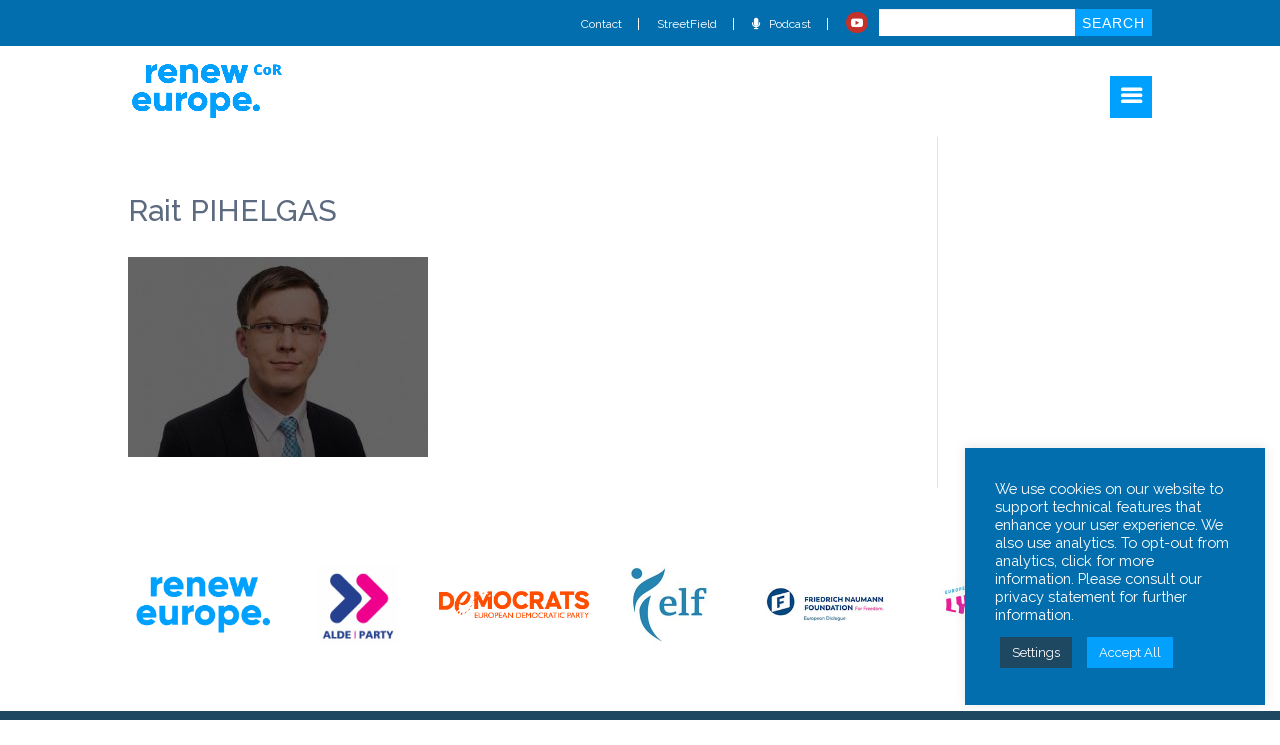

--- FILE ---
content_type: text/html; charset=UTF-8
request_url: https://reneweurope-cor.eu/reports-2015-2020/rait-pihelgas/
body_size: 27208
content:
<!DOCTYPE html>
<html lang="en-GB">
<head>
	<meta charset="UTF-8" />
<meta http-equiv="X-UA-Compatible" content="IE=edge">
	<link rel="pingback" href="https://reneweurope-cor.eu/xmlrpc.php" />

	<script type="text/javascript">
		document.documentElement.className = 'js';
	</script>
	
	<meta name='robots' content='noindex, follow' />
<script type="text/javascript">
			let jqueryParams=[],jQuery=function(r){return jqueryParams=[...jqueryParams,r],jQuery},$=function(r){return jqueryParams=[...jqueryParams,r],$};window.jQuery=jQuery,window.$=jQuery;let customHeadScripts=!1;jQuery.fn=jQuery.prototype={},$.fn=jQuery.prototype={},jQuery.noConflict=function(r){if(window.jQuery)return jQuery=window.jQuery,$=window.jQuery,customHeadScripts=!0,jQuery.noConflict},jQuery.ready=function(r){jqueryParams=[...jqueryParams,r]},$.ready=function(r){jqueryParams=[...jqueryParams,r]},jQuery.load=function(r){jqueryParams=[...jqueryParams,r]},$.load=function(r){jqueryParams=[...jqueryParams,r]},jQuery.fn.ready=function(r){jqueryParams=[...jqueryParams,r]},$.fn.ready=function(r){jqueryParams=[...jqueryParams,r]};</script>
	<!-- This site is optimized with the Yoast SEO plugin v26.4 - https://yoast.com/wordpress/plugins/seo/ -->
	<title>Rait PIHELGAS - Renew Europe CoR</title>
	<meta property="og:locale" content="en_GB" />
	<meta property="og:type" content="article" />
	<meta property="og:title" content="Rait PIHELGAS - Renew Europe CoR" />
	<meta property="og:url" content="https://reneweurope-cor.eu/reports-2015-2020/rait-pihelgas/" />
	<meta property="og:site_name" content="Renew Europe CoR" />
	<meta property="og:image" content="https://reneweurope-cor.eu/reports-2015-2020/rait-pihelgas" />
	<meta property="og:image:width" content="685" />
	<meta property="og:image:height" content="457" />
	<meta property="og:image:type" content="image/jpeg" />
	<meta name="twitter:card" content="summary_large_image" />
	<script type="application/ld+json" class="yoast-schema-graph">{"@context":"https://schema.org","@graph":[{"@type":"WebPage","@id":"https://reneweurope-cor.eu/reports-2015-2020/rait-pihelgas/","url":"https://reneweurope-cor.eu/reports-2015-2020/rait-pihelgas/","name":"Rait PIHELGAS - Renew Europe CoR","isPartOf":{"@id":"https://reneweurope-cor.eu/#website"},"primaryImageOfPage":{"@id":"https://reneweurope-cor.eu/reports-2015-2020/rait-pihelgas/#primaryimage"},"image":{"@id":"https://reneweurope-cor.eu/reports-2015-2020/rait-pihelgas/#primaryimage"},"thumbnailUrl":"https://reneweurope-cor.eu/wp-content/uploads/2016/10/Rait-PIHELGAS.jpg","datePublished":"2017-02-06T12:09:18+00:00","breadcrumb":{"@id":"https://reneweurope-cor.eu/reports-2015-2020/rait-pihelgas/#breadcrumb"},"inLanguage":"en-GB","potentialAction":[{"@type":"ReadAction","target":["https://reneweurope-cor.eu/reports-2015-2020/rait-pihelgas/"]}]},{"@type":"ImageObject","inLanguage":"en-GB","@id":"https://reneweurope-cor.eu/reports-2015-2020/rait-pihelgas/#primaryimage","url":"https://reneweurope-cor.eu/wp-content/uploads/2016/10/Rait-PIHELGAS.jpg","contentUrl":"https://reneweurope-cor.eu/wp-content/uploads/2016/10/Rait-PIHELGAS.jpg","width":685,"height":457},{"@type":"BreadcrumbList","@id":"https://reneweurope-cor.eu/reports-2015-2020/rait-pihelgas/#breadcrumb","itemListElement":[{"@type":"ListItem","position":1,"name":"Home","item":"https://reneweurope-cor.eu/"},{"@type":"ListItem","position":2,"name":"Renew Europe Reports 2015-2020","item":"https://reneweurope-cor.eu/reports-2015-2020/"},{"@type":"ListItem","position":3,"name":"Rait PIHELGAS"}]},{"@type":"WebSite","@id":"https://reneweurope-cor.eu/#website","url":"https://reneweurope-cor.eu/","name":"Renew Europe CoR","description":"Renew Europe in the European Committee of the Regions","potentialAction":[{"@type":"SearchAction","target":{"@type":"EntryPoint","urlTemplate":"https://reneweurope-cor.eu/?s={search_term_string}"},"query-input":{"@type":"PropertyValueSpecification","valueRequired":true,"valueName":"search_term_string"}}],"inLanguage":"en-GB"}]}</script>
	<!-- / Yoast SEO plugin. -->


<link rel='dns-prefetch' href='//use.fontawesome.com' />
<link rel='dns-prefetch' href='//fonts.googleapis.com' />
<link rel="alternate" type="application/rss+xml" title="Renew Europe CoR &raquo; Feed" href="https://reneweurope-cor.eu/feed/" />
<link rel="alternate" type="application/rss+xml" title="Renew Europe CoR &raquo; Comments Feed" href="https://reneweurope-cor.eu/comments/feed/" />
<meta content="Be Quiet v.2023" name="generator"/><link rel='stylesheet' id='wp-block-library-css' href='https://reneweurope-cor.eu/wp-includes/css/dist/block-library/style.min.css?ver=1763568433' type='text/css' media='all' />
<style id='wp-block-library-theme-inline-css' type='text/css'>
.wp-block-audio :where(figcaption){color:#555;font-size:13px;text-align:center}.is-dark-theme .wp-block-audio :where(figcaption){color:#ffffffa6}.wp-block-audio{margin:0 0 1em}.wp-block-code{border:1px solid #ccc;border-radius:4px;font-family:Menlo,Consolas,monaco,monospace;padding:.8em 1em}.wp-block-embed :where(figcaption){color:#555;font-size:13px;text-align:center}.is-dark-theme .wp-block-embed :where(figcaption){color:#ffffffa6}.wp-block-embed{margin:0 0 1em}.blocks-gallery-caption{color:#555;font-size:13px;text-align:center}.is-dark-theme .blocks-gallery-caption{color:#ffffffa6}:root :where(.wp-block-image figcaption){color:#555;font-size:13px;text-align:center}.is-dark-theme :root :where(.wp-block-image figcaption){color:#ffffffa6}.wp-block-image{margin:0 0 1em}.wp-block-pullquote{border-bottom:4px solid;border-top:4px solid;color:currentColor;margin-bottom:1.75em}.wp-block-pullquote cite,.wp-block-pullquote footer,.wp-block-pullquote__citation{color:currentColor;font-size:.8125em;font-style:normal;text-transform:uppercase}.wp-block-quote{border-left:.25em solid;margin:0 0 1.75em;padding-left:1em}.wp-block-quote cite,.wp-block-quote footer{color:currentColor;font-size:.8125em;font-style:normal;position:relative}.wp-block-quote:where(.has-text-align-right){border-left:none;border-right:.25em solid;padding-left:0;padding-right:1em}.wp-block-quote:where(.has-text-align-center){border:none;padding-left:0}.wp-block-quote.is-large,.wp-block-quote.is-style-large,.wp-block-quote:where(.is-style-plain){border:none}.wp-block-search .wp-block-search__label{font-weight:700}.wp-block-search__button{border:1px solid #ccc;padding:.375em .625em}:where(.wp-block-group.has-background){padding:1.25em 2.375em}.wp-block-separator.has-css-opacity{opacity:.4}.wp-block-separator{border:none;border-bottom:2px solid;margin-left:auto;margin-right:auto}.wp-block-separator.has-alpha-channel-opacity{opacity:1}.wp-block-separator:not(.is-style-wide):not(.is-style-dots){width:100px}.wp-block-separator.has-background:not(.is-style-dots){border-bottom:none;height:1px}.wp-block-separator.has-background:not(.is-style-wide):not(.is-style-dots){height:2px}.wp-block-table{margin:0 0 1em}.wp-block-table td,.wp-block-table th{word-break:normal}.wp-block-table :where(figcaption){color:#555;font-size:13px;text-align:center}.is-dark-theme .wp-block-table :where(figcaption){color:#ffffffa6}.wp-block-video :where(figcaption){color:#555;font-size:13px;text-align:center}.is-dark-theme .wp-block-video :where(figcaption){color:#ffffffa6}.wp-block-video{margin:0 0 1em}:root :where(.wp-block-template-part.has-background){margin-bottom:0;margin-top:0;padding:1.25em 2.375em}
</style>
<link rel='stylesheet' id='wp-components-css' href='https://reneweurope-cor.eu/wp-includes/css/dist/components/style.min.css?ver=1763568433' type='text/css' media='all' />
<link rel='stylesheet' id='wp-preferences-css' href='https://reneweurope-cor.eu/wp-includes/css/dist/preferences/style.min.css?ver=1763568433' type='text/css' media='all' />
<link rel='stylesheet' id='wp-block-editor-css' href='https://reneweurope-cor.eu/wp-includes/css/dist/block-editor/style.min.css?ver=1763568433' type='text/css' media='all' />
<link rel='stylesheet' id='popup-maker-block-library-style-css' href='https://reneweurope-cor.eu/wp-content/plugins/popup-maker/dist/packages/block-library-style.css?ver=1763568619' type='text/css' media='all' />
<link rel='stylesheet' id='search-filter-flatpickr-css' href='https://reneweurope-cor.eu/wp-content/plugins/search-filter/assets/css/vendor/flatpickr.min.css?ver=1763568742' type='text/css' media='all' />
<link rel='stylesheet' id='search-filter-css' href='https://reneweurope-cor.eu/wp-content/plugins/search-filter-pro/assets/css/frontend/frontend.css?ver=1763568724' type='text/css' media='all' />
<style id='global-styles-inline-css' type='text/css'>
:root{--wp--preset--aspect-ratio--square: 1;--wp--preset--aspect-ratio--4-3: 4/3;--wp--preset--aspect-ratio--3-4: 3/4;--wp--preset--aspect-ratio--3-2: 3/2;--wp--preset--aspect-ratio--2-3: 2/3;--wp--preset--aspect-ratio--16-9: 16/9;--wp--preset--aspect-ratio--9-16: 9/16;--wp--preset--color--black: #000000;--wp--preset--color--cyan-bluish-gray: #abb8c3;--wp--preset--color--white: #ffffff;--wp--preset--color--pale-pink: #f78da7;--wp--preset--color--vivid-red: #cf2e2e;--wp--preset--color--luminous-vivid-orange: #ff6900;--wp--preset--color--luminous-vivid-amber: #fcb900;--wp--preset--color--light-green-cyan: #7bdcb5;--wp--preset--color--vivid-green-cyan: #00d084;--wp--preset--color--pale-cyan-blue: #8ed1fc;--wp--preset--color--vivid-cyan-blue: #0693e3;--wp--preset--color--vivid-purple: #9b51e0;--wp--preset--gradient--vivid-cyan-blue-to-vivid-purple: linear-gradient(135deg,rgba(6,147,227,1) 0%,rgb(155,81,224) 100%);--wp--preset--gradient--light-green-cyan-to-vivid-green-cyan: linear-gradient(135deg,rgb(122,220,180) 0%,rgb(0,208,130) 100%);--wp--preset--gradient--luminous-vivid-amber-to-luminous-vivid-orange: linear-gradient(135deg,rgba(252,185,0,1) 0%,rgba(255,105,0,1) 100%);--wp--preset--gradient--luminous-vivid-orange-to-vivid-red: linear-gradient(135deg,rgba(255,105,0,1) 0%,rgb(207,46,46) 100%);--wp--preset--gradient--very-light-gray-to-cyan-bluish-gray: linear-gradient(135deg,rgb(238,238,238) 0%,rgb(169,184,195) 100%);--wp--preset--gradient--cool-to-warm-spectrum: linear-gradient(135deg,rgb(74,234,220) 0%,rgb(151,120,209) 20%,rgb(207,42,186) 40%,rgb(238,44,130) 60%,rgb(251,105,98) 80%,rgb(254,248,76) 100%);--wp--preset--gradient--blush-light-purple: linear-gradient(135deg,rgb(255,206,236) 0%,rgb(152,150,240) 100%);--wp--preset--gradient--blush-bordeaux: linear-gradient(135deg,rgb(254,205,165) 0%,rgb(254,45,45) 50%,rgb(107,0,62) 100%);--wp--preset--gradient--luminous-dusk: linear-gradient(135deg,rgb(255,203,112) 0%,rgb(199,81,192) 50%,rgb(65,88,208) 100%);--wp--preset--gradient--pale-ocean: linear-gradient(135deg,rgb(255,245,203) 0%,rgb(182,227,212) 50%,rgb(51,167,181) 100%);--wp--preset--gradient--electric-grass: linear-gradient(135deg,rgb(202,248,128) 0%,rgb(113,206,126) 100%);--wp--preset--gradient--midnight: linear-gradient(135deg,rgb(2,3,129) 0%,rgb(40,116,252) 100%);--wp--preset--font-size--small: 13px;--wp--preset--font-size--medium: 20px;--wp--preset--font-size--large: 36px;--wp--preset--font-size--x-large: 42px;--wp--preset--spacing--20: 0.44rem;--wp--preset--spacing--30: 0.67rem;--wp--preset--spacing--40: 1rem;--wp--preset--spacing--50: 1.5rem;--wp--preset--spacing--60: 2.25rem;--wp--preset--spacing--70: 3.38rem;--wp--preset--spacing--80: 5.06rem;--wp--preset--shadow--natural: 6px 6px 9px rgba(0, 0, 0, 0.2);--wp--preset--shadow--deep: 12px 12px 50px rgba(0, 0, 0, 0.4);--wp--preset--shadow--sharp: 6px 6px 0px rgba(0, 0, 0, 0.2);--wp--preset--shadow--outlined: 6px 6px 0px -3px rgba(255, 255, 255, 1), 6px 6px rgba(0, 0, 0, 1);--wp--preset--shadow--crisp: 6px 6px 0px rgba(0, 0, 0, 1);}:root { --wp--style--global--content-size: 823px;--wp--style--global--wide-size: 1080px; }:where(body) { margin: 0; }.wp-site-blocks > .alignleft { float: left; margin-right: 2em; }.wp-site-blocks > .alignright { float: right; margin-left: 2em; }.wp-site-blocks > .aligncenter { justify-content: center; margin-left: auto; margin-right: auto; }:where(.is-layout-flex){gap: 0.5em;}:where(.is-layout-grid){gap: 0.5em;}.is-layout-flow > .alignleft{float: left;margin-inline-start: 0;margin-inline-end: 2em;}.is-layout-flow > .alignright{float: right;margin-inline-start: 2em;margin-inline-end: 0;}.is-layout-flow > .aligncenter{margin-left: auto !important;margin-right: auto !important;}.is-layout-constrained > .alignleft{float: left;margin-inline-start: 0;margin-inline-end: 2em;}.is-layout-constrained > .alignright{float: right;margin-inline-start: 2em;margin-inline-end: 0;}.is-layout-constrained > .aligncenter{margin-left: auto !important;margin-right: auto !important;}.is-layout-constrained > :where(:not(.alignleft):not(.alignright):not(.alignfull)){max-width: var(--wp--style--global--content-size);margin-left: auto !important;margin-right: auto !important;}.is-layout-constrained > .alignwide{max-width: var(--wp--style--global--wide-size);}body .is-layout-flex{display: flex;}.is-layout-flex{flex-wrap: wrap;align-items: center;}.is-layout-flex > :is(*, div){margin: 0;}body .is-layout-grid{display: grid;}.is-layout-grid > :is(*, div){margin: 0;}body{padding-top: 0px;padding-right: 0px;padding-bottom: 0px;padding-left: 0px;}:root :where(.wp-element-button, .wp-block-button__link){background-color: #32373c;border-width: 0;color: #fff;font-family: inherit;font-size: inherit;line-height: inherit;padding: calc(0.667em + 2px) calc(1.333em + 2px);text-decoration: none;}.has-black-color{color: var(--wp--preset--color--black) !important;}.has-cyan-bluish-gray-color{color: var(--wp--preset--color--cyan-bluish-gray) !important;}.has-white-color{color: var(--wp--preset--color--white) !important;}.has-pale-pink-color{color: var(--wp--preset--color--pale-pink) !important;}.has-vivid-red-color{color: var(--wp--preset--color--vivid-red) !important;}.has-luminous-vivid-orange-color{color: var(--wp--preset--color--luminous-vivid-orange) !important;}.has-luminous-vivid-amber-color{color: var(--wp--preset--color--luminous-vivid-amber) !important;}.has-light-green-cyan-color{color: var(--wp--preset--color--light-green-cyan) !important;}.has-vivid-green-cyan-color{color: var(--wp--preset--color--vivid-green-cyan) !important;}.has-pale-cyan-blue-color{color: var(--wp--preset--color--pale-cyan-blue) !important;}.has-vivid-cyan-blue-color{color: var(--wp--preset--color--vivid-cyan-blue) !important;}.has-vivid-purple-color{color: var(--wp--preset--color--vivid-purple) !important;}.has-black-background-color{background-color: var(--wp--preset--color--black) !important;}.has-cyan-bluish-gray-background-color{background-color: var(--wp--preset--color--cyan-bluish-gray) !important;}.has-white-background-color{background-color: var(--wp--preset--color--white) !important;}.has-pale-pink-background-color{background-color: var(--wp--preset--color--pale-pink) !important;}.has-vivid-red-background-color{background-color: var(--wp--preset--color--vivid-red) !important;}.has-luminous-vivid-orange-background-color{background-color: var(--wp--preset--color--luminous-vivid-orange) !important;}.has-luminous-vivid-amber-background-color{background-color: var(--wp--preset--color--luminous-vivid-amber) !important;}.has-light-green-cyan-background-color{background-color: var(--wp--preset--color--light-green-cyan) !important;}.has-vivid-green-cyan-background-color{background-color: var(--wp--preset--color--vivid-green-cyan) !important;}.has-pale-cyan-blue-background-color{background-color: var(--wp--preset--color--pale-cyan-blue) !important;}.has-vivid-cyan-blue-background-color{background-color: var(--wp--preset--color--vivid-cyan-blue) !important;}.has-vivid-purple-background-color{background-color: var(--wp--preset--color--vivid-purple) !important;}.has-black-border-color{border-color: var(--wp--preset--color--black) !important;}.has-cyan-bluish-gray-border-color{border-color: var(--wp--preset--color--cyan-bluish-gray) !important;}.has-white-border-color{border-color: var(--wp--preset--color--white) !important;}.has-pale-pink-border-color{border-color: var(--wp--preset--color--pale-pink) !important;}.has-vivid-red-border-color{border-color: var(--wp--preset--color--vivid-red) !important;}.has-luminous-vivid-orange-border-color{border-color: var(--wp--preset--color--luminous-vivid-orange) !important;}.has-luminous-vivid-amber-border-color{border-color: var(--wp--preset--color--luminous-vivid-amber) !important;}.has-light-green-cyan-border-color{border-color: var(--wp--preset--color--light-green-cyan) !important;}.has-vivid-green-cyan-border-color{border-color: var(--wp--preset--color--vivid-green-cyan) !important;}.has-pale-cyan-blue-border-color{border-color: var(--wp--preset--color--pale-cyan-blue) !important;}.has-vivid-cyan-blue-border-color{border-color: var(--wp--preset--color--vivid-cyan-blue) !important;}.has-vivid-purple-border-color{border-color: var(--wp--preset--color--vivid-purple) !important;}.has-vivid-cyan-blue-to-vivid-purple-gradient-background{background: var(--wp--preset--gradient--vivid-cyan-blue-to-vivid-purple) !important;}.has-light-green-cyan-to-vivid-green-cyan-gradient-background{background: var(--wp--preset--gradient--light-green-cyan-to-vivid-green-cyan) !important;}.has-luminous-vivid-amber-to-luminous-vivid-orange-gradient-background{background: var(--wp--preset--gradient--luminous-vivid-amber-to-luminous-vivid-orange) !important;}.has-luminous-vivid-orange-to-vivid-red-gradient-background{background: var(--wp--preset--gradient--luminous-vivid-orange-to-vivid-red) !important;}.has-very-light-gray-to-cyan-bluish-gray-gradient-background{background: var(--wp--preset--gradient--very-light-gray-to-cyan-bluish-gray) !important;}.has-cool-to-warm-spectrum-gradient-background{background: var(--wp--preset--gradient--cool-to-warm-spectrum) !important;}.has-blush-light-purple-gradient-background{background: var(--wp--preset--gradient--blush-light-purple) !important;}.has-blush-bordeaux-gradient-background{background: var(--wp--preset--gradient--blush-bordeaux) !important;}.has-luminous-dusk-gradient-background{background: var(--wp--preset--gradient--luminous-dusk) !important;}.has-pale-ocean-gradient-background{background: var(--wp--preset--gradient--pale-ocean) !important;}.has-electric-grass-gradient-background{background: var(--wp--preset--gradient--electric-grass) !important;}.has-midnight-gradient-background{background: var(--wp--preset--gradient--midnight) !important;}.has-small-font-size{font-size: var(--wp--preset--font-size--small) !important;}.has-medium-font-size{font-size: var(--wp--preset--font-size--medium) !important;}.has-large-font-size{font-size: var(--wp--preset--font-size--large) !important;}.has-x-large-font-size{font-size: var(--wp--preset--font-size--x-large) !important;}
:where(.wp-block-post-template.is-layout-flex){gap: 1.25em;}:where(.wp-block-post-template.is-layout-grid){gap: 1.25em;}
:where(.wp-block-columns.is-layout-flex){gap: 2em;}:where(.wp-block-columns.is-layout-grid){gap: 2em;}
:root :where(.wp-block-pullquote){font-size: 1.5em;line-height: 1.6;}
</style>
<link rel='stylesheet' id='axss-styles-css' href='https://reneweurope-cor.eu/wp-content/plugins/ax-social-stream/public/css/styles.min.css?ver=1763568601' type='text/css' media='all' />
<link rel='stylesheet' id='axss-grid-css' href='https://reneweurope-cor.eu/wp-content/plugins/ax-social-stream/public/css/grid.min.css?ver=1763568601' type='text/css' media='all' />
<link rel='stylesheet' id='axss-timeline-css' href='https://reneweurope-cor.eu/wp-content/plugins/ax-social-stream/public/css/timeline.min.css?ver=1763568601' type='text/css' media='all' />
<link rel='stylesheet' id='axss-carousel-css' href='https://reneweurope-cor.eu/wp-content/plugins/ax-social-stream/public/css/carousel.min.css?ver=1763568601' type='text/css' media='all' />
<link rel='stylesheet' id='axss-carousel-fontawesome-css' href='//use.fontawesome.com/releases/v5.7.2/css/all.css' type='text/css' media='all' />
<link rel='stylesheet' id='cookie-law-info-css' href='https://reneweurope-cor.eu/wp-content/plugins/cookie-law-info/legacy/public/css/cookie-law-info-public.css?ver=1763568606' type='text/css' media='all' />
<link rel='stylesheet' id='cookie-law-info-gdpr-css' href='https://reneweurope-cor.eu/wp-content/plugins/cookie-law-info/legacy/public/css/cookie-law-info-gdpr.css?ver=1763568606' type='text/css' media='all' />
<link rel='stylesheet' id='mailerlite_forms.css-css' href='https://reneweurope-cor.eu/wp-content/plugins/official-mailerlite-sign-up-forms/assets/css/mailerlite_forms.css?ver=1763568614' type='text/css' media='all' />
<link rel='stylesheet' id='divi-torque-lite-modules-style-css' href='https://reneweurope-cor.eu/wp-content/plugins/addons-for-divi/assets/css/modules-style.css?ver=1763568608' type='text/css' media='all' />
<link rel='stylesheet' id='divi-torque-lite-magnific-popup-css' href='https://reneweurope-cor.eu/wp-content/plugins/addons-for-divi/assets/libs/magnific-popup/magnific-popup.css?ver=1763568608' type='text/css' media='all' />
<link rel='stylesheet' id='divi-torque-lite-frontend-css' href='https://reneweurope-cor.eu/wp-content/plugins/addons-for-divi/assets/css/frontend.css?ver=1763568608' type='text/css' media='all' />
<link rel='stylesheet' id='rt-team-css-css' href='https://reneweurope-cor.eu/wp-content/plugins/tlp-team/assets/css/tlpteam.css?ver=1763568627' type='text/css' media='all' />
<link rel='stylesheet' id='rt-team-sc-css' href='https://reneweurope-cor.eu/wp-content/uploads/tlp-team/team-sc.css?ver=1744644038' type='text/css' media='all' />
<link rel='stylesheet' id='divi-customblog-module-styles-css' href='https://reneweurope-cor.eu/wp-content/plugins/divi-customblog-module/styles/style.min.css?ver=1687952984' type='text/css' media='all' />
<link rel='stylesheet' id='et-builder-googlefonts-cached-css' href='https://fonts.googleapis.com/css?family=Raleway%3A100%2C200%2C300%2Cregular%2C500%2C600%2C700%2C800%2C900%2C100italic%2C200italic%2C300italic%2Citalic%2C500italic%2C600italic%2C700italic%2C800italic%2C900italic&#038;subset=latin%2Clatin-ext&#038;display=swap' type='text/css' media='all' />
<link rel='stylesheet' id='searchandfilter-css' href='https://reneweurope-cor.eu/wp-content/plugins/search-filter/includes/integrations/legacy//style.css?ver=1763568742' type='text/css' media='all' />
<link rel='stylesheet' id='wp-pagenavi-css' href='https://reneweurope-cor.eu/wp-content/plugins/wp-pagenavi/pagenavi-css.css?ver=1763568630' type='text/css' media='all' />
<link rel='stylesheet' id='popup-maker-site-css' href='//reneweurope-cor.eu/wp-content/uploads/pum/pum-site-styles.css?generated=1731011079&#038;ver=1731011079' type='text/css' media='all' />
<link rel='stylesheet' id='search-filter-ugc-styles-css' href='https://reneweurope-cor.eu/wp-content/uploads/search-filter/style.css?ver=1763568907' type='text/css' media='all' />
<link rel='stylesheet' id='divi-style-parent-css' href='https://reneweurope-cor.eu/wp-content/themes/Divi/style-static.min.css?ver=1763568546' type='text/css' media='all' />
<link rel='stylesheet' id='divi-style-pum-css' href='https://reneweurope-cor.eu/wp-content/themes/Divi-Child/style.css?ver=1687952989' type='text/css' media='all' />
<script type="text/javascript">
		if ( ! Object.hasOwn( window, 'searchAndFilter' ) ) {
			window.searchAndFilter = {};
		}
		</script><script type="text/javascript" src="https://reneweurope-cor.eu/wp-includes/js/jquery/jquery.min.js?ver=1712706134" id="jquery-core-js"></script>
<script type="text/javascript" src="https://reneweurope-cor.eu/wp-includes/js/jquery/jquery-migrate.min.js?ver=1712706133" id="jquery-migrate-js"></script>
<script type="text/javascript" id="jquery-js-after">
/* <![CDATA[ */
jqueryParams.length&&$.each(jqueryParams,function(e,r){if("function"==typeof r){var n=String(r);n.replace("$","jQuery");var a=new Function("return "+n)();$(document).ready(a)}});
/* ]]> */
</script>
<script type="text/javascript" src="https://reneweurope-cor.eu/wp-content/plugins/ax-social-stream/public/js/utils.min.js?ver=1763568602" id="axss-utils-js"></script>
<script type="text/javascript" src="https://reneweurope-cor.eu/wp-content/plugins/ax-social-stream/public/js/wall.min.js?ver=1763568602" id="axss-wall-js"></script>
<script type="text/javascript" src="https://reneweurope-cor.eu/wp-content/plugins/ax-social-stream/public/js/timeline.min.js?ver=1763568602" id="axss-timeline-js"></script>
<script type="text/javascript" src="https://reneweurope-cor.eu/wp-content/plugins/ax-social-stream/public/js/carousel.min.js?ver=1763568602" id="axss-carousel-js"></script>
<script type="text/javascript" id="cookie-law-info-js-extra">
/* <![CDATA[ */
var Cli_Data = {"nn_cookie_ids":["yt-remote-device-id","__cf_bm","vuid","CONSENT","_gat_gtag_UA_*","_gid","_ga","_ga_*","yt-remote-connected-devices","yt.innertube::nextId","yt.innertube::requests","VISITOR_INFO1_LIVE","YSC","cookielawinfo-checkbox-others","cookielawinfo-checkbox-advertisement","cookielawinfo-checkbox-analytics","cookielawinfo-checkbox-performance","cookielawinfo-checkbox-functional","cookielawinfo-checkbox-necessary","CookieLawInfoConsent","PHPSESSID"],"cookielist":[],"non_necessary_cookies":{"necessary":["CookieLawInfoConsent","PHPSESSID"],"functional":["__cf_bm"],"analytics":["_ga_*","_ga","_gid","_gat_gtag_UA_*","CONSENT","vuid"],"advertisement":["YSC","VISITOR_INFO1_LIVE","yt-remote-device-id","yt.innertube::requests","yt.innertube::nextId","yt-remote-connected-devices"]},"ccpaEnabled":"","ccpaRegionBased":"","ccpaBarEnabled":"","strictlyEnabled":["necessary","obligatoire"],"ccpaType":"gdpr","js_blocking":"","custom_integration":"","triggerDomRefresh":"","secure_cookies":""};
var cli_cookiebar_settings = {"animate_speed_hide":"500","animate_speed_show":"500","background":"#026ead","border":"#9cd9f3","border_on":"","button_1_button_colour":"#03a0fe","button_1_button_hover":"#0280cb","button_1_link_colour":"#fff","button_1_as_button":"1","button_1_new_win":"","button_2_button_colour":"#1e4861","button_2_button_hover":"#183a4e","button_2_link_colour":"#ffffff","button_2_as_button":"1","button_2_hidebar":"","button_3_button_colour":"#1e4861","button_3_button_hover":"#183a4e","button_3_link_colour":"#fff","button_3_as_button":"1","button_3_new_win":"","button_4_button_colour":"#1e4861","button_4_button_hover":"#183a4e","button_4_link_colour":"#fff","button_4_as_button":"1","button_7_button_colour":"#03a0fe","button_7_button_hover":"#0280cb","button_7_link_colour":"#fff","button_7_as_button":"1","button_7_new_win":"","font_family":"inherit","header_fix":"","notify_animate_hide":"1","notify_animate_show":"","notify_div_id":"#cookie-law-info-bar","notify_position_horizontal":"right","notify_position_vertical":"bottom","scroll_close":"","scroll_close_reload":"","accept_close_reload":"","reject_close_reload":"","showagain_tab":"1","showagain_background":"#fff","showagain_border":"#000","showagain_div_id":"#cookie-law-info-again","showagain_x_position":"60px","text":"#ffffff","show_once_yn":"","show_once":"10000","logging_on":"","as_popup":"","popup_overlay":"1","bar_heading_text":"","cookie_bar_as":"widget","popup_showagain_position":"bottom-right","widget_position":"right"};
var log_object = {"ajax_url":"https:\/\/reneweurope-cor.eu\/wp-admin\/admin-ajax.php"};
/* ]]> */
</script>
<script type="text/javascript" src="https://reneweurope-cor.eu/wp-content/plugins/cookie-law-info/legacy/public/js/cookie-law-info-public.js?ver=1763568606" id="cookie-law-info-js"></script>
<script type="text/javascript" src="https://reneweurope-cor.eu/wp-content/plugins/search-filter/assets/js/vendor/flatpickr.min.js?ver=1763568742" id="search-filter-flatpickr-js"></script>
<script type="text/javascript" id="search-filter-js-before">
/* <![CDATA[ */
window.searchAndFilter.frontend = {"fields":{},"queries":{},"library":{"fields":{},"components":{}},"restNonce":"f1f9548da3","homeUrl":"https:\/\/reneweurope-cor.eu","isPro":true,"suggestionsNonce":"047802ec00"};
/* ]]> */
</script>
<script type="text/javascript" src="https://reneweurope-cor.eu/wp-content/plugins/search-filter-pro/assets/js/frontend/frontend.js?ver=1763568724" id="search-filter-js"></script>
<link rel="https://api.w.org/" href="https://reneweurope-cor.eu/wp-json/" /><link rel="alternate" title="JSON" type="application/json" href="https://reneweurope-cor.eu/wp-json/wp/v2/media/2535" /><link rel="EditURI" type="application/rsd+xml" title="RSD" href="https://reneweurope-cor.eu/xmlrpc.php?rsd" />

<link rel='shortlink' href='https://reneweurope-cor.eu/?p=2535' />
<link rel="alternate" title="oEmbed (JSON)" type="application/json+oembed" href="https://reneweurope-cor.eu/wp-json/oembed/1.0/embed?url=https%3A%2F%2Freneweurope-cor.eu%2Freports-2015-2020%2Frait-pihelgas%2F" />
<link rel="alternate" title="oEmbed (XML)" type="text/xml+oembed" href="https://reneweurope-cor.eu/wp-json/oembed/1.0/embed?url=https%3A%2F%2Freneweurope-cor.eu%2Freports-2015-2020%2Frait-pihelgas%2F&#038;format=xml" />
            <!-- MailerLite Universal -->
            <script>
                (function (m, a, i, l, e, r) {
                    m['MailerLiteObject'] = e;

                    function f() {
                        var c = {a: arguments, q: []};
                        var r = this.push(c);
                        return "number" != typeof r ? r : f.bind(c.q);
                    }

                    f.q = f.q || [];
                    m[e] = m[e] || f.bind(f.q);
                    m[e].q = m[e].q || f.q;
                    r = a.createElement(i);
                    var _ = a.getElementsByTagName(i)[0];
                    r.async = 1;
                    r.src = l + '?' + (~~(new Date().getTime() / 10000000));
                    _.parentNode.insertBefore(r, _);
                })(window, document, 'script', 'https://static.mailerlite.com/js/universal.js', 'ml');

                var ml_account = ml('accounts', '2267455', 'w5h9v7e5s9', 'load');
            </script>
            <!-- End MailerLite Universal -->
        <meta name="viewport" content="width=device-width, initial-scale=1.0, maximum-scale=1.0, user-scalable=0" /><!-- Google tag (gtag.js) -->
<script async src="https://www.googletagmanager.com/gtag/js?id=UA-76872219-1"></script>
<script>
  window.dataLayer = window.dataLayer || [];
  function gtag(){dataLayer.push(arguments);}
  gtag('js', new Date());

  gtag('config', 'UA-76872219-1');
</script>

<script src="https://kit.fontawesome.com/0bd8ccdeff.js" crossorigin="anonymous"></script><link rel="icon" href="https://reneweurope-cor.eu/wp-content/uploads/2023/06/cropped-renew-europe-cor-logo-2023-favicon-32x32.png" sizes="32x32" />
<link rel="icon" href="https://reneweurope-cor.eu/wp-content/uploads/2023/06/cropped-renew-europe-cor-logo-2023-favicon-192x192.png" sizes="192x192" />
<link rel="apple-touch-icon" href="https://reneweurope-cor.eu/wp-content/uploads/2023/06/cropped-renew-europe-cor-logo-2023-favicon-180x180.png" />
<meta name="msapplication-TileImage" content="https://reneweurope-cor.eu/wp-content/uploads/2023/06/cropped-renew-europe-cor-logo-2023-favicon-270x270.png" />
<style id="et-divi-customizer-global-cached-inline-styles">body,.et_pb_column_1_2 .et_quote_content blockquote cite,.et_pb_column_1_2 .et_link_content a.et_link_main_url,.et_pb_column_1_3 .et_quote_content blockquote cite,.et_pb_column_3_8 .et_quote_content blockquote cite,.et_pb_column_1_4 .et_quote_content blockquote cite,.et_pb_blog_grid .et_quote_content blockquote cite,.et_pb_column_1_3 .et_link_content a.et_link_main_url,.et_pb_column_3_8 .et_link_content a.et_link_main_url,.et_pb_column_1_4 .et_link_content a.et_link_main_url,.et_pb_blog_grid .et_link_content a.et_link_main_url,body .et_pb_bg_layout_light .et_pb_post p,body .et_pb_bg_layout_dark .et_pb_post p{font-size:16px}.et_pb_slide_content,.et_pb_best_value{font-size:18px}body{color:#5c6b80}h1,h2,h3,h4,h5,h6{color:#5c6b80}#et_search_icon:hover,.mobile_menu_bar:before,.mobile_menu_bar:after,.et_toggle_slide_menu:after,.et-social-icon a:hover,.et_pb_sum,.et_pb_pricing li a,.et_pb_pricing_table_button,.et_overlay:before,.entry-summary p.price ins,.et_pb_member_social_links a:hover,.et_pb_widget li a:hover,.et_pb_filterable_portfolio .et_pb_portfolio_filters li a.active,.et_pb_filterable_portfolio .et_pb_portofolio_pagination ul li a.active,.et_pb_gallery .et_pb_gallery_pagination ul li a.active,.wp-pagenavi span.current,.wp-pagenavi a:hover,.nav-single a,.tagged_as a,.posted_in a{color:#02a0fe}.et_pb_contact_submit,.et_password_protected_form .et_submit_button,.et_pb_bg_layout_light .et_pb_newsletter_button,.comment-reply-link,.form-submit .et_pb_button,.et_pb_bg_layout_light .et_pb_promo_button,.et_pb_bg_layout_light .et_pb_more_button,.et_pb_contact p input[type="checkbox"]:checked+label i:before,.et_pb_bg_layout_light.et_pb_module.et_pb_button{color:#02a0fe}.footer-widget h4{color:#02a0fe}.et-search-form,.nav li ul,.et_mobile_menu,.footer-widget li:before,.et_pb_pricing li:before,blockquote{border-color:#02a0fe}.et_pb_counter_amount,.et_pb_featured_table .et_pb_pricing_heading,.et_quote_content,.et_link_content,.et_audio_content,.et_pb_post_slider.et_pb_bg_layout_dark,.et_slide_in_menu_container,.et_pb_contact p input[type="radio"]:checked+label i:before{background-color:#02a0fe}a{color:#02a0fe}.nav li ul{border-color:#003d53}.et_secondary_nav_enabled #page-container #top-header{background-color:#02a0fe!important}#et-secondary-nav li ul{background-color:#02a0fe}.et_header_style_centered .mobile_nav .select_page,.et_header_style_split .mobile_nav .select_page,.et_nav_text_color_light #top-menu>li>a,.et_nav_text_color_dark #top-menu>li>a,#top-menu a,.et_mobile_menu li a,.et_nav_text_color_light .et_mobile_menu li a,.et_nav_text_color_dark .et_mobile_menu li a,#et_search_icon:before,.et_search_form_container input,span.et_close_search_field:after,#et-top-navigation .et-cart-info{color:#003d53}.et_search_form_container input::-moz-placeholder{color:#003d53}.et_search_form_container input::-webkit-input-placeholder{color:#003d53}.et_search_form_container input:-ms-input-placeholder{color:#003d53}#main-footer .footer-widget h4,#main-footer .widget_block h1,#main-footer .widget_block h2,#main-footer .widget_block h3,#main-footer .widget_block h4,#main-footer .widget_block h5,#main-footer .widget_block h6{color:#02a0fe}.footer-widget li:before{border-color:#02a0fe}#footer-widgets .footer-widget li:before{top:10.6px}h1,h2,h3,h4,h5,h6,.et_quote_content blockquote p,.et_pb_slide_description .et_pb_slide_title{line-height:1.1em}@media only screen and (min-width:981px){.et_header_style_left #et-top-navigation,.et_header_style_split #et-top-navigation{padding:35px 0 0 0}.et_header_style_left #et-top-navigation nav>ul>li>a,.et_header_style_split #et-top-navigation nav>ul>li>a{padding-bottom:35px}.et_header_style_split .centered-inline-logo-wrap{width:70px;margin:-70px 0}.et_header_style_split .centered-inline-logo-wrap #logo{max-height:70px}.et_pb_svg_logo.et_header_style_split .centered-inline-logo-wrap #logo{height:70px}.et_header_style_centered #top-menu>li>a{padding-bottom:13px}.et_header_style_slide #et-top-navigation,.et_header_style_fullscreen #et-top-navigation{padding:26px 0 26px 0!important}.et_header_style_centered #main-header .logo_container{height:70px}#logo{max-height:80%}.et_pb_svg_logo #logo{height:80%}.et_fixed_nav #page-container .et-fixed-header#top-header{background-color:#02a0fe!important}.et_fixed_nav #page-container .et-fixed-header#top-header #et-secondary-nav li ul{background-color:#02a0fe}.et-fixed-header #top-menu a,.et-fixed-header #et_search_icon:before,.et-fixed-header #et_top_search .et-search-form input,.et-fixed-header .et_search_form_container input,.et-fixed-header .et_close_search_field:after,.et-fixed-header #et-top-navigation .et-cart-info{color:#003d53!important}.et-fixed-header .et_search_form_container input::-moz-placeholder{color:#003d53!important}.et-fixed-header .et_search_form_container input::-webkit-input-placeholder{color:#003d53!important}.et-fixed-header .et_search_form_container input:-ms-input-placeholder{color:#003d53!important}}@media only screen and (min-width:1350px){.et_pb_row{padding:27px 0}.et_pb_section{padding:54px 0}.single.et_pb_pagebuilder_layout.et_full_width_page .et_post_meta_wrapper{padding-top:81px}.et_pb_fullwidth_section{padding:0}}	h1,h2,h3,h4,h5,h6{font-family:'Raleway',Helvetica,Arial,Lucida,sans-serif}body,input,textarea,select{font-family:'Raleway',Helvetica,Arial,Lucida,sans-serif}#main-header,#et-top-navigation{font-family:'Raleway',Helvetica,Arial,Lucida,sans-serif}#main-header{box-shadow:none}#logo{height:60%}.search-filter-base{padding:30px 0}.search-filter-base .search-filter-component-combobox-base{border:none;max-width:320px;padding-left:16px}.search-filter-base .search-filter-component-combobox__actions{height:50px;min-height:fit-content!important}.search-filter-base .search-filter-component-combobox__selection{padding:16px 0}.search-filter-base .search-filter-component-combobox__selection span,.search-filter-base .search-filter-component-combobox__actions input::placeholder{font-size:16px!important}option[value=reports],option[value=reports-2015-2020],option[value=reports-2020-2025],option[value=political-priorities],option[value=political-priorities-2020-2025]{display:none}img{text-indent:-10000px}#top-header .fa-microphone{margin-right:5px}.category-podcast img{object-position:top}#sby_lightbox{display:flex;flex-direction:column;justify-content:center;align-items:center;height:100%;z-index:999999}#sby_lightboxOverlay{z-index:999999}#cookie-law-info-again{background-color:#026ead!important;box-shadow:0 0 8px #00000088}.cli-tab-footer .wt-cli-privacy-accept-btn{background-color:#03A0FE!important;color:#ffffff!important}.cli-switch input:checked+.cli-slider{background-color:#03A0FE!important}#home_tabs .et_pb_text{background:#1e4861;cursor:pointer;transition:all .2s ease}#home_tabs .et_pb_text.active{background:#02a0fe}@media (max-width:480px){#home_tabs .et_pb_column{display:flex;flex-flow:column}}body:not(.et-fb) .home_tab:not(.active){position:absolute;visibility:hidden;opacity:0}.social_icons_footer .et_pb_column{display:flex;justify-content:center}.social_icons_footer .et_pb_icon{margin:0}.posts_grid .et_pb_ajax_pagination_container{display:grid;grid-template-columns:repeat(3,1fr);gap:2rem}@media (max-width:980px){.posts_grid .et_pb_ajax_pagination_container{grid-template-columns:repeat(2,1fr)}}@media (max-width:480px){.posts_grid .et_pb_ajax_pagination_container{grid-template-columns:1fr}}.posts_grid .et_pb_post{display:flex;flex-direction:column;justify-content:space-between;box-shadow:0 20px 50px -25px}.posts_grid .et_pb_post .entry-featured-image-url{margin:0;overflow:hidden}.posts_grid .et_pb_post img{height:100%!important;object-fit:contain;transition:all .2s ease}.posts_grid .et_pb_post .entry-featured-image-url:hover img{transform:scale(1.05)}.posts_grid .et_pb_post .post-meta{background:#02A0FE;color:#FFF;position:absolute;top:0;right:0;width:fit-content;padding:5px 12px;pointer-events:none}.posts_grid .et_pb_ajax_pagination_container .et_pb_post .entry-title{padding:0 1.5rem;margin-top:1rem}.posts_grid .et_pb_ajax_pagination_container .et_pb_post .entry-title a{color:#000!important;font-size:16px;line-height:1.3;padding:8px;margin-left:-8px;transition:all .1s ease}.posts_grid .et_pb_ajax_pagination_container .et_pb_post .entry-title:hover a{color:#02A0FE!important}.post-content{display:flex;flex-direction:column;justify-content:space-between;flex-grow:1}.posts_grid .et_pb_post .post-content-inner{padding:1rem 1.5rem}.posts_grid .et_pb_ajax_pagination_container .et_pb_post .post-content .more-link{background:transparent!important;color:#02A0FE!important;border:2px solid #02A0FE;width:fit-content;font-size:16px!important;padding:0.5rem 2rem;margin-left:auto;margin-right:1.5rem;margin-bottom:1.5rem;cursor:pointer;z-index:200;transition:all .2s ease}.posts_grid .et_pb_ajax_pagination_container .et_pb_post .post-content .more-link:hover{background:#02A0FE!important;color:#fff!important}.posts_grid .et_pb_ajax_pagination_container>div:not(:empty){grid-column:span 3}.posts_grid .wp-pagenavi{margin:0;margin-top:0!important}#et-secondary-nav .menu-item:nth-of-type(4) a::before{content:"\e094";font-family:etmodules;background:#4099FF;padding:.3rem;border-radius:50%}#et-secondary-nav .menu-item:nth-of-type(5) a::before{content:"\e0a3";font-family:etmodules;padding:.3rem;border-radius:50%;background:#C4312B}#et-secondary-nav .menu-item:nth-of-type(6) a::before{content:"\e093";font-family:etmodules;background:#3B5998;padding:.3rem;border-radius:50%}#et-secondary-nav .menu-item:nth-of-type(4) a,#et-secondary-nav .menu-item:nth-of-type(5) a,#et-secondary-nav .menu-item:nth-of-type(6) a{border:none!important;padding-right:0!important;width:fit-content!important;margin-right:.5rem}#et-secondary-nav .menu-item:nth-of-type(4),#et-secondary-nav .menu-item:nth-of-type(5),#et-secondary-nav .menu-item:nth-of-type(6){margin-right:0}#page-container .wp-pagenavi{display:flex;justify-content:center;border-top:none;margin-top:2rem}#page-container .wp-pagenavi *{background:#FFF;display:flex;justify-content:center;align-items:center;width:40px!important;height:40px!important;margin:0!important;font-weight:500!important}#page-container .wp-pagenavi *:not(:last-child){border-right:1px solid #EEE!important}#page-container .wp-pagenavi a:hover,#page-container .wp-pagenavi span.current{background:#1e4861;color:#FFF!important}.reports_grid{display:grid;grid-template-columns:repeat(3,1fr);grid-auto-rows:1fr;gap:2rem}@media (max-width:1100px){.reports_grid{grid-template-columns:repeat(2,1fr)}}@media (max-width:800px){.reports_grid{grid-template-columns:repeat(1,1fr)}}.reports_grid .report{position:relative;display:flex;flex-direction:column;background-size:cover;background-position:50% 50%;background-repeat:no-repeat;gap:1rem;padding:2rem}.reports_grid .report:after{content:'';display:block;width:100%;height:100%;position:absolute;inset:0;background:#000;opacity:.6}.reports_grid .report *{z-index:1}.reports_grid a.button{background:#FFF;color:#02a0fe;width:fit-content;font-family:'Raleway',Helvetica,Arial,Lucida,sans-serif;font-weight:600;font-size:18px;padding:8px 20px;margin-left:auto;margin-top:auto;transition:all .2s ease}.reports_grid a.button:hover{background:#5c6b80;color:#FFF}.reports_grid .adopted{background:#7CDA24;color:#FFF;width:100%;font-weight:bold;text-align:center}.reports_grid h2{color:#FFF;font-family:'Raleway',Helvetica,Arial,Lucida,sans-serif;font-weight:600;font-size:clamp(20px,1.8vw,24px);line-height:1.3}.reports_grid h2:after{content:'';display:block;background:#faaf37;width:40px;height:2px;margin-top:1rem}.reports_grid .excerpt p,.reports_grid .excerpt span{color:#FFF!important;font-family:'Raleway',Helvetica,Arial,Lucida,sans-serif;font-weight:500;padding-bottom:0}.reports_grid .excerpt p:empty{display:none}.pum-theme-10434,.pum-theme-default-theme{background-color:rgba(00,00,00,0.70)!important}.pum-title.popmake-title,.nf-form-title,.nf-before-form-content{display:none!important}.pum-theme-10434 .pum-container,.pum-theme-default-theme .pum-container{padding:1rem!important;background-color:transparent!important;box-shadow:none!important}.pum-container.pum-responsive.pum-responsive-medium{width:25%!important;margin-left:0!important;left:calc(100% - 63%)!important}.nf-form-content input[type=submit]{background:#34abdf!important;border:0;color:#f7f7f7;transition:all .5s;cursor:pointer}.nf-form-content input[type=submit]:hover{background:#eee!important}.pum-theme-10434 .pum-content+.pum-close,.pum-theme-default-theme .pum-content+.pum-close{padding:.2rem 1.2rem!important;background-color:#02A0FE!important;font-size:20px!important;font-family:"roboto"!important}i.fa.fa-twitter,i.fa.fa-youtube,i.fa.fa-facebook{display:none}#top-header #et-secondary-menu #et-secondary-nav .menu-item-36.et-hover a:hover{opacity:1!important}#top-header .container #et-secondary-menu #et-secondary-nav .menu-item a{border-right:1px solid #fff;padding-right:1rem;padding-bottom:0rem;font-weight:400}#top-header .container #et-secondary-menu #et-secondary-nav .menu-item-33 a,#top-header .container #et-secondary-menu #et-secondary-nav .menu-item-35 a,#top-header .container #et-secondary-menu #et-secondary-nav .menu-item-36 a,#top-header .container #et-secondary-menu #et-secondary-nav .menu-item-1204 a{border-right:none!important;padding-right:0rem}#top-header .container #et-secondary-menu #et-secondary-nav .menu-item{padding-bottom:.6rem}#top-header .container #et-secondary-menu #et-secondary-nav .menu-item-33 a .fa,#top-header .container #et-secondary-menu #et-secondary-nav .menu-item-35 a .fa,#top-header .container #et-secondary-menu #et-secondary-nav .menu-item-1204 a .fa.fa-facebook{padding:.3rem;border-radius:50px}#top-header .container #et-secondary-menu #et-secondary-nav .menu-item-33 a .fa{background:#4099FF}#top-header .container #et-secondary-menu #et-secondary-nav .menu-item-35 a .fa{background:#c4302b}#top-header .container #et-secondary-menu #et-secondary-nav .menu-item-1204 a .fa{background:#3b5998;width:20px;text-align:center}#top-header .container #et-secondary-menu #et-secondary-nav .menu-item-36 a{border-left:1px solid #FFF;padding-left:1rem}.et_secondary_nav_enabled #page-container #et-boc #top-header{background:#026EAD!important}#main-header #et_mobile_nav_menu .menu-item-36 a:hover{background:none!important;opacity:1!important;cursor:none}#top-menu .menu-item.menu-item-has-children ul.sub-menu{margin-top:2rem;margin-left:-2rem}.menu-item a{border-right:1px solid #333;height:fit-content!important;padding-bottom:0!important;padding-right:1rem;position:relative;text-decoration:none;color:#02A0FE}.menu-item-7823 a{border-right:0px solid #333;height:fit-content!important;padding-bottom:0!important;padding-right:0rem}#top-menu-nav .menu-item{padding-bottom:2rem!important}.menu-item.menu-item-has-children a::after{content:''!important}#top-menu ul.sub-menu{padding:0;border:none;box-shadow:none;width:fit-content}#top-menu ul.sub-menu .menu-item{border-top:1px solid #E1EAF0;padding:0rem!important}#top-menu .menu-item.menu-item-has-children>a{position:relative;text-decoration:none}#top-menu .menu-item.menu-item-has-children .sub-menu .menu-item a{border-right:0px solid #333;padding-top:.5rem!important;padding-bottom:.5rem!important;font-weight:400;color:#005f81!important}#main-header .menu-item a::after{content:"";position:absolute;width:0;height:2px;background-color:#02A0FE;bottom:-10px;left:50%;transition:width 0.3s ease-in-out,left 0.3s ease-in-out}#main-header .menu-item.menu-item-has-children>a::after{content:"";position:absolute;width:0;height:2px;background-color:#02A0FE;bottom:-10px;transform:translateY(1.5rem);left:50%;transition:width 0.3s ease-in-out,left 0.3s ease-in-out}#main-header .menu-item:not(.menu-item-has-children) a:hover::after,#main-header .menu-item.menu-item-has-children>a:hover::after{width:calc(100% - 1rem)!important;left:0}.menu-item.menu-item-7823 a:hover::after{width:100%!important;left:0}#main-header .menu-item.menu-item-has-children .sub-menu .menu-item a{position:relative;text-decoration:none;color:#02A0FE}#main-header .menu-item.menu-item-has-children .sub-menu .menu-item a::after{content:"";position:absolute;width:0;height:0px;background-color:#02A0FE;bottom:0px;left:50%;transition:width 0.3s ease-in-out,left 0.3s ease-in-out}#main-header .menu-item.menu-item-has-children .sub-menu .menu-item a:hover::after{width:100%}.link_rotate{width:fit-content;cursor:pointer}.political_priorities{display:flex;flex-wrap:wrap;justify-content:center;gap:1.5rem;margin-bottom:5rem!important}.priority{padding:.5rem 1rem!important;font-size:16px!important;width:fit-content;cursor:pointer;font-weight:bold!important}.priority:hover{filter:saturate(200%)!important}.priority.rotate1{-webkit-transform:scale(1) rotate(-2deg);transform:scale(1) rotate(-2deg)}.priority.rotate2{-webkit-transform:scale(1) rotate(-4deg);transform:scale(1) rotate(-4deg)}.priority.rotate3{-webkit-transform:scale(1) rotate(2deg);transform:scale(1) rotate(2deg)}.priority.rotate4{-webkit-transform:scale(1) rotate(4eg);transform:scale(1) rotate(4deg)}.priority.green{color:#fff!important;background:#3FB36E!important}.priority.blue{background:#02A0FE!important;color:#fff!important}.priority.white{background:#fff!important;color:#02A0FE!important}.priority.white:hover{opacity:.9!important}input#searchsubmit{color:#ffffff!important;border-color:#03A0FE;border-radius:0px;letter-spacing:1px;font-size:14px;font-family:'Poppins',Helvetica,Arial,Lucida,sans-serif!important;font-weight:500!important;text-transform:uppercase!important;background-color:#03A0FE;border:none;padding:4.3px 7px}.searchform input#s{height:27px;padding:6px 12px;background-color:#fff;border:0px solid #ccc;outline:none;border-radius:0px;-webkit-box-shadow:inset 0 1px 1px rgba(0,0,0,.075);box-shadow:inset 0 1px 1px rgba(0,0,0,.075);-webkit-transition:border-color ease-in-out .15s,box-shadow ease-in-out .15s;-o-transition:border-color ease-in-out .15s,box-shadow ease-in-out .15s;transition:border-color ease-in-out .15s,box-shadow ease-in-out .15s}form#searchform div{display:flex}.mailerlite-form .mailerlite-form-inputs{display:grid;grid-template-columns:1fr 1fr;grid-template-areas:'email email'
'name last_name'
'submit submit';gap:0 1rem}.mailerlite-form .mailerlite-form-field:nth-child(1){grid-area:email}.mailerlite-form .mailerlite-form-field:nth-child(2){grid-area:name}.mailerlite-form .mailerlite-form-field:nth-child(3){grid-area:last_name}.mailerlite-form .mailerlite-subscribe-button-container{grid-area:submit}.mailerlite-form .mailerlite-form-field>label{color:#FFF!important;font-size:16px;font-weight:bold;margin-bottom:8px}.mailerlite-form .mailerlite-form-field>label.error{color:#f99c06!important;margin-top:8px}.mailerlite-form .mailerlite-form-field>input{background:#dde8ee!important;color:black!important;border:none;font-size:16px;border-radius:2px;width:100%;height:50px;padding:1rem;transition:all .3s!important}.mailerlite-form .mailerlite-form-field>input::placeholder{color:#666}.mailerlite-form .mailerlite-form-field>input:focus{background:#FFF!important;box-shadow:inset 0 0 0 2px #FAAF37}.mailerlite-form .mailerlite-subscribe-submit{background:#FAAF37!important;color:white!important;border:2px solid #FAAF37!important;width:100%;height:fit-content;padding:1rem 2rem;margin-top:16px;border-radius:5px;box-shadow:none;font-size:16px;font-weight:bolder;font-family:" Raleway ",sans-serif;cursor:pointer!important;transition:all .3s!important;text-transform:uppercase}.mailerlite-form .mailerlite-subscribe-submit:hover{background:#FFF!important;color:#FAAF37!important;border:2px solid #FAAF37!important}.formulaire_accueil .et_pb_text_inner .nf-form-cont .nf-form-title,.formulaire_accueil .et_pb_text_inner .nf-form-cont .nf-before-form-content,.formulaire_accueil .nf-pass.field-wrap .nf-field-element:after{display:none}nf-field .nf-field-container
.nf-field
.field-wrap
.nf-field-element
.ninja-forms-field:not([type="submit"]){background:#EAEDF2!important;color:black!important;border:.1px solid #EAEDF2;border-radius:2px;padding-left:1rem}nf-field .nf-field-container
.nf-field
.field-wrap
.nf-field-element
.ninja-forms-field:not([type="submit"]):focus{background:white!important;color:black!important;border:.1px solid white}#page-container .nf-form-content input[type="submit"]{background:#FAAF37!important;color:white!important;border:1px solid #FAAF37!important;width:100%;height:fit-content;padding:1rem 2rem;margin:0;border-radius:5px;box-shadow:none;font-size:16px;font-weight:bolder;font-family:" Raleway ",sans-serif;cursor:pointer!important;transition:all .5s!important;text-transform:uppercase}#page-container .nf-form-content input[type="submit"]:hover{background:#005F81!important;color:white!important;border:1px solid #005F81!important}article .et_pb_image_container{overflow:hidden}article .et_pb_image_container a::after{display:block;position:absolute;content:"";top:0;right:0;bottom:0;left:0;background:rgba(0,95,129,0.3)}article .et_pb_image_container a{transition:all .5s}article .et_pb_image_container a:hover{-ms-transform:scale(1.2);-webkit-transform:scale(1.2);transform:scale(1.2)}#page-container .formulaire_accueil .nf-form-content label{color:white}.row-forms-accueil{display:flex;align-items:center}.formulaire_accueil .et_pb_text_inner .nf-form-cont .nf-form-wrap .nf-form-layout form div .nf-form-content nf-fields-wrap{display:grid;grid-template-columns:repeat(2,1fr);grid-template-areas:" email email "
" name lastname "
" btn btn ";grid-gap:0rem 1rem}.formulaire_accueil .et_pb_text_inner .nf-form-cont .nf-form-wrap .nf-form-layout form div .nf-form-content nf-fields-wrap nf-field:first-child{grid-area:email}.formulaire_accueil .et_pb_text_inner .nf-form-cont .nf-form-wrap .nf-form-layout form div .nf-form-content nf-fields-wrap nf-field:nth-of-type(2){grid-area:name}.formulaire_accueil .et_pb_text_inner .nf-form-cont .nf-form-wrap .nf-form-layout form div .nf-form-content nf-fields-wrap nf-field:nth-of-type(3){grid-area:lastname}.formulaire_accueil .et_pb_text_inner .nf-form-cont .nf-form-wrap .nf-form-layout form div .nf-form-content nf-fields-wrap nf-field:last-child{grid-area:btn}.post_home .et_pb_blog_grid .et_pb_ajax_pagination_container .et_pb_salvattore_content .column
article{display:grid;grid-template-columns:repeat(2,1fr);grid-template-rows:repeat(2,1fr);grid-template-areas:" . date "
" title title ";padding:0}.blog_news .et_pb_blog_grid .et_pb_ajax_pagination_container .et_pb_salvattore_content .column
article{display:grid;grid-template-columns:repeat(2,1fr);grid-template-rows:2.5rem 10rem 1fr;grid-template-areas:" . date "
" title title "
" content content ";padding:0}.post_home .et_pb_blog_grid .et_pb_ajax_pagination_container .et_pb_salvattore_content article .post-content{grid-area:content}.post_home .et_pb_blog_grid .et_pb_ajax_pagination_container .et_pb_salvattore_content article .et_pb_image_container{grid-column:1/-1;grid-row:1/-1;height:100%;margin:0!important}.post_home .et_pb_blog_grid .et_pb_ajax_pagination_container .et_pb_salvattore_content article .et_pb_image_container .entry-featured-image-url{margin:0!important}.post_home .et_pb_blog_grid .et_pb_ajax_pagination_container .et_pb_salvattore_content article .entry-title{grid-area:title;height:fit-content;z-index:2;color:white;align-self:end;padding:1rem;background:linear-gradient(0deg,rgba(51,51,51,1) 0%,rgba(51,51,51,0) 100%);pointer-events:none!important}.post_home .et_pb_blog_grid .et_pb_ajax_pagination_container .et_pb_salvattore_content article .entry-title a{font-size:14px!important}.post-content-inner{padding:1rem 2rem}.post_home.blog_news .et_pb_post .post-content .more-link{padding:.5rem 2rem;margin-right:2rem;background:transparent!important;border:2px solid #02A0FE;color:#02A0FE!important;font-size:16px!important;cursor:pointer;align-self:end;z-index:200;transition:all .2s ease}.post_home.blog_news .et_pb_post .post-content .more-link:hover{background:#02A0FE!important;border:2px solid #fff;color:#fff!important}.ba_image_carousel_0 .dtq-carousel ul.slick-dots{transform:translateY(-3rem)}.post_home .et_pb_blog_grid .et_pb_ajax_pagination_container .et_pb_salvattore_content article .post-meta{grid-area:date;height:fit-content;width:fit-content;justify-self:end;padding:.5rem 1rem;z-index:2;color:white;background:#02A0FE!important;pointer-events:none!important}.post_home .et_pb_blog_grid .et_pb_ajax_pagination_container .et_pb_salvattore_content article .post-content{display:none!important}.post_home.blog_news .et_pb_blog_grid .et_pb_ajax_pagination_container .et_pb_salvattore_content article .post-content{display:flex!important;flex-direction:column;margin-bottom:1.5rem}.entry-featured-image-url img{height:200px!important;object-fit:cover}.et_pb_salvattore_content{display:grid;grid-template-columns:repeat(3,1fr)}.home_tab_news .et_pb_salvattore_content{grid-template-areas:" first seconde third "}.et_pb_salvattore_content .column{width:100%!important}.home_tab_news .et_pb_salvattore_content article{margin-bottom:1rem!important;margin-right:1rem!important}.et_pb_salvattore_content .column:last-child article{margin-bottom:1rem!important;margin-right:0rem!important}.section_header_carousel .slick-track,.section_header_carousel .slick-track .ba_image_carousel_child{margin:0!important;padding:0!important}.section_header_carousel,.section_header_carousel .et_pb_module_inner,.section_header_carousel .et_pb_module_inner .dtq-carousel,.section_header_carousel .et_pb_module_inner .dtq-carousel .slick-list,.section_header_carousel .et_pb_module_inner .dtq-carousel .slick-list .ba_image_carousel_child,.section_header_carousel .et_pb_module_inner .dtq-carousel .slick-list .ba_image_carousel_child .dtq-swapped-img{height:600px!important}.section_header_carousel .et_pb_module_inner .dtq-carousel .slick-list .ba_image_carousel_child .dtq-swapped-img{object-fit:cover;width:100%!important;filter:brightness(.7)}.section_header_carousel .content-inner{z-index:2}.section_header_carousel .dtq-btn-wrap{pointer-events:all!important}h3.dtq-image-title,h5.dtq-image-subtitle{margin-bottom:1rem!important}.content.content--left.content--absolute{left:8%}.section_under_slider_home .et_pb_column{display:flex}.sbvcytc-video{box-shadow:none!important}a.sbvcytc-title{font-size:14px!important;line-height:1.5!important;color:#003d53!important;font-weight:400!important;font-family:"Raleway",arial,helvetica,sans-serif}.sbvcytc-video .sbvcytc-meta{margin:20px 10px 10px!important}.sbvcytc-video .sbvcytc-meta span{font-size:14px!important;font-weight:700!important}.container_logo_strip{display:flex;align-items:center;flex-wrap:wrap}.section_logo_strip{display:flex;flex-wrap:wrap;align-items:center}.section_logo_strip .et_pb_column:last-child{display:flex;justify-content:space-around}.section_header_about::after,.section_title_presidency::after{content:'';display:block;width:100%;height:100%;position:absolute;inset:0;background:rgba(0,95,129,0.7)}.section_progress_bar_about::after{background:rgba(0,95,129,0.9)}.section_presidency .et_pb_row{display:grid;grid-template-columns:repeat(4,1fr);grid-template-areas:" first second third fourth ";justify-items:center;grid-gap:0rem 3rem}.section_presidency .et_pb_row .et_pb_column:first-child{grid-area:first}.section_presidency .et_pb_row .et_pb_column:nth-of-type(2){grid-area:second}.section_presidency .et_pb_row .et_pb_column:nth-of-type(3){grid-area:third}.section_presidency .et_pb_row .et_pb_column:last-child{grid-area:fourth}.section_presidency .et_pb_row .et_pb_column{width:fit-content}.section_presidency .et_pb_row .et_pb_column .et_pb_image_wrap img{object-fit:cover}.dtq-divider__element span{display:flex;align-items:center;gap:1rem}.icone_p{display:none}.title_presidency .et_pb_text_inner h3{display:flex;gap:.3rem}.title_presidency .et_pb_text_inner h3 .aligncenter{margin:0!important;object-fit:contain}.secretariat.et_pb_row{display:flex!important;flex-wrap:wrap}.mail a,.twitter a{color:#333!important;border-color:#333!important}.sharedaddy.sd-sharing-enabled{margin-left:12.5%}.row_mandat{display:flex;flex-wrap:wrap}.row_mandat .et_pb_column{display:flex;flex-direction:column;align-items:stretch}.section_report .et_pb_row{display:grid;grid-template-columns:20% 2fr 1fr;grid-template-areas:"info_rapporteur content_report content_rapporteur";grid-gap:2rem}.row_post_title .et_pb_column .et_pb_module{display:grid;grid-template-columns:1fr;grid-template-areas:"title"}.row_post_title .et_pb_column .et_pb_module .et_pb_title_featured_container{grid-row:1/-1;grid-column:1/-1;width:100%}.row_post_title .et_pb_column .et_pb_module .et_pb_title_featured_container .et_pb_image_wrap{height:200px;width:100%!important;max-width:100%}.row_post_title .et_pb_column .et_pb_module .et_pb_title_featured_container .et_pb_image_wrap img{width:100%!important;height:100%;object-fit:cover}.row_post_title .et_pb_column .et_pb_module .et_pb_title_container{margin:auto;width:fit-content;grid-area:title}.row_post_title h1.entry-title::after{content:'';position:absolute;bottom:0;left:50%;right:auto;width:30px;height:2px;background:#FAAF37}@media (max-width:980px){.section_report .et_pb_row{grid-template-columns:1fr;grid-template-areas:"info_rapporteur"
"content_report"
"content_rapporteur"}}.section_report .et_pb_row .et_pb_column{width:100%;min-width:0!important;margin-right:0!important}.column_info_rapporteur{grid-area:info_rapporteur}.column_content_report{grid-area:content_report}.column_content_rapporteur{grid-area:content_rapporteur}.blurb_categories_post .et_pb_blurb_content{display:flex;align-items:center;gap:1rem;margin-left:0}.blurb_categories_post .et_pb_blurb_content .et_pb_main_blurb_image{margin-bottom:0}.blurb_categories_post .et_pb_blurb_content .et_pb_blurb_container{padding:0}.blurb_categories_post.update_post .et_pb_blurb_content .et_pb_blurb_container .et_pb_blurb_description,.blurb_categories_post.adopted_post .et_pb_blurb_content .et_pb_blurb_container .et_pb_blurb_description{font-weight:400;font-size:10pt}.description_impact .et_pb_text_inner span strong img,.description_impact .et_pb_text_inner strong span img,.description_impact .et_pb_text_inner strong img,.description_impact .et_pb_text_inner img{margin:2rem 0rem!important}.description_impact span{}.column_content_rapporteur .et_pb_image .et_pb_image_wrap img{object-fit:cover}section.onglet_post{display:flex;flex-direction:column}.description_onglet_post,.title_onglet_post{color:#FFF}.btn_onglet_post{background-color:#fff;border-radius:50px;color:#333;padding:.5rem 1rem;width:fit-content;align-self:end}.btn_brochure{width:100%!important}.section_accordion_liberal_mayors .et_pb_toggle.et_pb_toggle_close .et_pb_toggle_title::before{left:-10px!important;color:#444;font-size:24px}.section_accordion_liberal_mayors .et_pb_toggle.et_pb_toggle_close .et_pb_toggle_title{padding-left:1.5rem}.section_accordion_liberal_mayors .et_pb_toggle_open .et_pb_toggle_title::before{font-family:etmodules;content:'\4b'!important;position:absolute!important;top:8px;left:-10px!important;visibility:visible!important;display:block!important;color:#666}.section_accordion_liberal_mayors .et_pb_toggle_open .et_pb_toggle_title{padding-left:1.5rem;position:relative!important}.section_accordion_liberal_mayors .et_pb_toggle:nth-of-type(3) .et_pb_toggle_title:after{top:0;left:0;display:block;content:'\68';font-family:etmodules;order:-1}.section_accordion_liberal_mayors .et_pb_toggle:nth-of-type(4) .et_pb_toggle_title:after{top:0;left:0;display:block;content:'\68';font-family:etmodules;order:-1}.section_accordion_liberal_mayors .et_pb_toggle:nth-of-type(3) .et_pb_toggle_title,.section_accordion_liberal_mayors .et_pb_toggle:nth-of-type(4) .et_pb_toggle_title{display:flex;gap:0rem .5rem}.et_pb_toggle_open .et_pb_toggle_content{border-top:.31px solid #ccc;margin-top:1rem!important;margin-left:-20px;margin-right:-20px;padding-left:20px;padding-top:1rem}.section_accordion_liberal_mayors .et_pb_toggle_open .et_pb_toggle_content,.section_accordion_liberal_mayors .et_pb_toggle_open .et_pb_toggle_content p{display:flex!important;flex-wrap:wrap!important;gap:.2rem}.btn_listen_podcast{width:100%!important}select.sf-input-select{position:relative;display:block;appearance:none;line-height:1em;padding:1rem;margin-bottom:14px;font-size:14px;color:#5c6b80;border-radius:3px;-webkit-box-shadow:none;box-shadow:none;border:0;width:100%;font-family:"Raleway","Helvetica Neue",Helvetica,Arial,sans-serif;background-color:#eaedf2;-webkit-transition:background-color 0.24s ease-in-out;transition:background-color 0.24s ease-in-out}.sf-field-category label::before{content:"\43";font-family:etmodules;font-size:30px;position:absolute;top:13px;right:5px;z-index:2;pointer-events:none}select.sf-input-select:hover{font-family:"raleway",Arial,Helvetica,sans-serif;background:#FFF}.sf-field-category label{border:none;position:relative}.section_search_filter li.sf-field-category{padding-bottom:0}.section_search_filter ul{padding-bottom:0.7rem}.et_pb_blog_grid .et_pb_salvattore_content[data-columns] .et_pb_post{opacity:1!important}.post_home.blog_news .et_pb_blog_grid .et_pb_ajax_pagination_container .et_pb_salvattore_content article .et_pb_image_container{grid-column:1/-1;grid-row:1/3;height:100%;margin:0!important}.entry-featured-image-url img{height:200px!important;object-fit:cover}.blog_news .et_pb_blog_grid .et_pb_ajax_pagination_container .et_pb_salvattore_content article{display:grid;grid-template-columns:repeat(2,1fr);grid-template-rows:2.5rem 10rem 1fr;grid-template-areas:" . date "
" title title "
" content content ";padding:0}.partners-logos .et_pb_column{display:grid;grid-template-columns:repeat(auto-fill,minmax(90px,1fr));grid-auto-rows:1fr;align-items:center;gap:2rem 4rem;margin-bottom:2rem!important}.partners-logos .et_pb_image{margin:0 auto;transform:unset!important}#page-container .partners-logos img{max-width:150px;max-height:80px;object-fit:contain}@media screen and (max-width:980px){.partners-logos .et_pb_column{grid-template-columns:repeat(2,1fr)}#page-container .partners-logos .et_pb_image:last-child{grid-column:span 2}}@media screen and (max-width:480px){.partners-logos .et_pb_column{grid-template-columns:1fr;gap:2.5rem}.partners-logos img{max-width:120px;max-height:60px}#page-container .partners-logos .et_pb_image:last-child{grid-column:unset}}.icone{float:left;margin-right:.2rem}.row_footer .et_pb_column:not(.et_pb_column:first-child){margin-top:7rem}.row_footer .et_pb_column:first-child{grid-area:logo}.row_footer .et_pb_column:nth-of-type(2){grid-area:home}.row_footer .et_pb_column:nth-of-type(3){grid-area:what_we_do}.row_footer .et_pb_column:last-child{grid-area:young_leader}.dtq-carousel-item{display:grid;grid-template-columns:1fr;grid-template-areas:" content ";grid-template-rows:600px!important}#page-container .section_header_carousel .et_pb_module_inner .dtq-carousel .slick-list .ba_image_carousel_child .et_pb_module_inner
.dtq-carousel-item::after{display:block!important;position:absolute!important;content:""!important;top:0!important;right:0!important;bottom:0!important;left:0!important;z-index:3!important;background:#323944!important;background:rgba(50,57,68,0.7)!important}.dtq-figure{grid-column:1/-1;grid-row:1/-1;z-index:1}.content.content--normal{grid-area:content;z-index:99;align-self:center;justify-self:center;max-width:1080px;width:80%;margin:auto}.content.content--normal .content-inner{width:50%!important;margin:0!important}.content.content--right.content--normal .content-inner{display:grid;justify-items:end;margin-left:auto!important}.nf-error .nf-error-msg,.nf-error-msg{color:#FFF!important}.section_secretariat .et_pb_row{display:grid!important;grid-template-columns:repeat(3,1fr)}.section_secretariat .et_pb_row .et_pb_column{width:fit-content}@media screen and (max-width:980px){.section_secretariat .et_pb_row{display:grid!important;grid-template-columns:repeat(2,1fr)}}@media screen and (max-width:670px){.section_secretariat .et_pb_row{display:grid!important;grid-template-columns:1fr}}@media screen and (max-width:1320px){#top-menu-nav,.menu-item-30,.menu-item-35,#main-header .menu-item-36,.menu-item-33,.menu-item-8165,.menu-item-3475,.menu-item-1204{display:none}.menu-item-10908,.menu-item-10910,.menu-item-10909{display:none!important}#et_mobile_nav_menu{display:block}#top-header .container #et-secondary-menu #et-secondary-nav .menu-item-36 a{border-left:0px solid #FFF;padding-left:0rem}.et_mobile_menu{padding:0rem!important}.mobile_menu_bar:before{color:white!important;background:#00A1FE;padding:.3rem;font-weight:600}#mobile_menu .menu-item a{border:none;text-align:center;border-top:1px solid #E1EAF0;padding:.5rem!important;font-size:12px;color:#003d53!important}.et_mobile_menu li li{padding-left:0!important}.menu-item-has-children a{background:white!important}.pum-container.pum-responsive.pum-responsive-medium{width:60%!important;left:20%!important}#et_mobile_nav_menu .menu-item a::after{content:"";position:absolute;width:0;height:2px;background-color:transparent;bottom:-10px;left:50%;transition:width 0.3s ease-in-out,left 0.3s ease-in-out}#et_mobile_nav_menu .menu-item.menu-item-has-children>a::after{content:"";position:absolute;width:0;height:2px;background-color:transparent;bottom:-10px;transform:translateY(1.5rem);left:50%;transition:width 0.3s ease-in-out,left 0.3s ease-in-out}#et_mobile_nav_menu .menu-item:not(.menu-item-has-children) a:hover::after,#et_mobile_nav_menu .menu-item.menu-item-has-children>a:hover::after{width:calc(100% - 1rem)!important;left:0}}@media screen and (max-width:980px){.content.content--normal .content-inner{width:100%!important;margin:auto!important}.dtq-carousel-item{display:grid;grid-template-columns:1fr;grid-template-areas:" content ";grid-template-rows:400px!important}.content--right .dtq-btn-wrap{width:100%}.et_pb_salvattore_content{display:grid;grid-template-columns:repeat(2,1fr)}.et_pb_salvattore_content .column{width:100%!important}.content--right .dtq-btn-wrap{width:100%}.formulaire_accueil .et_pb_text_inner .nf-form-cont .nf-form-wrap .nf-form-layout form div .nf-form-content nf-fields-wrap{grid-template-columns:1fr;grid-template-areas:" email "
" name "
" lastname "
" btn  ";grid-gap:0rem 1rem}.row-forms-accueil{flex-direction:column}.section_header_carousel .content-inner .dtq-image-subtitle{display:none!important}.section_header_carousel .content-inner{width:100%!important;padding-left:0!important}.section_header_carousel .dtq-image-title{text-align:center}.section_header_carousel .dtq-btn-wrap{justify-content:center}.section_header_carousel .et_pb_module_inner .dtq-carousel .slick-list .ba_image_carousel_child .et_pb_module_inner
.dtq-carousel-item::after{display:table;content:''}#page-container .section_header_carousel .et_pb_module_inner .dtq-carousel .slick-list .ba_image_carousel_child .et_pb_module_inner
.dtq-carousel-item::after{display:block!important;position:absolute!important;content:""!important;top:0!important;right:0!important;bottom:0!important;left:0!important;z-index:3!important;background:#323944!important;background:rgba(50,57,68,0.7)!important}.section_header_carousel,.section_header_carousel .et_pb_module_inner,.section_header_carousel .et_pb_module_inner .dtq-carousel,.section_header_carousel .et_pb_module_inner .dtq-carousel .slick-list,.section_header_carousel .et_pb_module_inner .dtq-carousel .slick-list .ba_image_carousel_child,.section_header_carousel .et_pb_module_inner .dtq-carousel .slick-list .ba_image_carousel_child .dtq-swapped-img{height:400px!important}.link_rotate:hover,.btn_read_more_home,.btn_read_more_home::after{transition:all .2s ease!important}.link_rotate:hover{transform:rotateX(0deg) rotateY(0deg) rotateZ(-2deg)!important;filter:saturate(200%)}.section_presidency .et_pb_row{grid-template-columns:repeat(2,1fr);grid-template-areas:" first second"
" third fourth ";justify-items:center}#main-header .menu-item-36{display:block!important}#main-header #et_mobile_nav_menu .menu-item-36 a{display:flex!important;justify-content:center!important;padding:1rem 0!important;cursor: default!important}#main-header #et_mobile_nav_menu .menu-item-36 a #s{-webkit-box-shadow:inset 0px 0px 0px 1px rgba(0,0,0,0.2);-moz-box-shadow:inset 0px 0px 0px 1px rgba(0,0,0,0.2);box-shadow:inset 0px 0px 0px 1px rgba(0,0,0,0.2)}.row_footer{display:grid;grid-template-columns:repeat(3,1fr);grid-template-areas:" . logo . "
" home what_we_do young_leader ";justify-content:center}.row_footer .et_pb_column{width:100%!important}.row_footer .et_pb_column:first-child{grid-area:logo}.row_footer .et_pb_column:nth-of-type(2){grid-area:home}.row_footer .et_pb_column:nth-of-type(3){grid-area:what_we_do}.row_footer .et_pb_column:last-child{grid-area:young_leader}.icone.twitter{margin-left:3rem!important}.row_footer .et_pb_column:not(.et_pb_column:first-child){margin-top:0rem}.section_accordion_liberal_mayors .et_pb_toggle_open .et_pb_toggle_title::before{display:none!important}.menu-item-10908,.menu-item-10910,.menu-item-10909{display:none!important}.pum-container.pum-responsive.pum-responsive-medium{width:80%!important;left:10%!important}.row_footer .et_pb_column .twitter,.row_footer .et_pb_column .youtube{margin-bottom:.5rem!important}}@media screen and (max-width:767px){.et_pb_salvattore_content{display:grid;grid-template-columns:1fr}.et_pb_salvattore_content .column{width:100%!important}}@media screen and (max-width:480px){.section_logo_strip{justify-content:center}.section_presidency .et_pb_row{grid-template-columns:1fr;grid-template-areas:" first "
" second"
" third "
" fourth "}.row_footer{display:grid;grid-template-columns:1fr;grid-template-areas:" logo "
" home "
" what_we_do "
" young_leader ";justify-content:center}.icone.twitter{margin-left:4rem!important}.row_footer .et_pb_column .twitter,.row_footer .et_pb_column .youtube{margin-bottom:.5rem!important}.row_footer .et_pb_column .facebook{margin-left:0rem!important}}</style></head>
<body data-rsssl=1 class="attachment wp-singular attachment-template-default attachmentid-2535 attachment-jpeg wp-theme-Divi wp-child-theme-Divi-Child et-tb-has-template et-tb-has-footer et_pb_button_helper_class et_fixed_nav et_show_nav et_secondary_nav_enabled et_secondary_nav_only_menu et_primary_nav_dropdown_animation_fade et_secondary_nav_dropdown_animation_fade et_header_style_left et_cover_background et_pb_gutter osx et_pb_gutters3 et_right_sidebar et_divi_theme et-db">
	<div id="page-container">
<div id="et-boc" class="et-boc">
			
				<div id="top-header">
		<div class="container clearfix">

		
			<div id="et-secondary-menu">
			<ul id="et-secondary-nav" class="menu"><li class="menu-item menu-item-type-custom menu-item-object-custom menu-item-8165"><a href="https://reneweurope-cor.eu/secretariat/">Contact</a></li>
<li class="menu-item menu-item-type-custom menu-item-object-custom menu-item-3475"><a href="https://reneweurope-cor.eu/streetfield/">StreetField</a></li>
<li class="menu-item menu-item-type-custom menu-item-object-custom menu-item-30"><a href="/podcast"><i class="fa-solid fa-microphone"></i> Podcast</a></li>
<li class="menu-item menu-item-type-custom menu-item-object-custom menu-item-10908"><a href="https://bsky.app/profile/reneweuropecor.bsky.social"><i class="fa fa-twitter"></i></a></li>
<li class="menu-item menu-item-type-custom menu-item-object-custom menu-item-13980"><a href="https://www.youtube.com/@RenewEuropeCoR"><i class="fa fa-youtube"></i></a></li>
<li class="menu-item menu-item-type-custom menu-item-object-custom menu-item-10910"><a href="https://www.facebook.com/Reneweuropecor/"><i class="fa fa-facebook"></i></a></li>
<li class="menu-item menu-item-type-custom menu-item-object-custom menu-item-36"><a><form role="search" method="get" id="searchform" class="searchform" action="https://reneweurope-cor.eu/">     	<div> 		<label class="screen-reader-text" for="s">Search for:</label> 		<input type="text" value="" name="s" id="s"> 		<input type="submit" id="searchsubmit" value="Search"> 	</div> </form></a></li>
</ul>			</div>

		</div>
	</div>


	<header id="main-header" data-height-onload="70">
		<div class="container clearfix et_menu_container">
					<div class="logo_container">
				<span class="logo_helper"></span>
				<a href="https://reneweurope-cor.eu/">
				<img src="https://reneweurope-cor.eu/wp-content/uploads/2023/06/renew-europe-cor-logo-2023.png" width="1676" height="612" alt="Renew Europe CoR" id="logo" data-height-percentage="80" />
				</a>
			</div>
					<div id="et-top-navigation" data-height="70" data-fixed-height="40">
									<nav id="top-menu-nav">
					<ul id="top-menu" class="nav"><li class="menu-item menu-item-type-post_type menu-item-object-page menu-item-home menu-item-23"><a href="https://reneweurope-cor.eu/">HOME</a></li>
<li class="menu-item menu-item-type-custom menu-item-object-custom menu-item-has-children menu-item-588"><a href="#">WHO WE ARE</a>
<ul class="sub-menu">
	<li class="menu-item menu-item-type-post_type menu-item-object-page menu-item-3033"><a href="https://reneweurope-cor.eu/about/">About</a></li>
	<li class="menu-item menu-item-type-post_type menu-item-object-page menu-item-134"><a href="https://reneweurope-cor.eu/bureau/">Bureau</a></li>
	<li class="menu-item menu-item-type-post_type menu-item-object-page menu-item-13179"><a href="https://reneweurope-cor.eu/coordinators/">Coordinators</a></li>
	<li class="menu-item menu-item-type-post_type menu-item-object-page menu-item-11361"><a href="https://reneweurope-cor.eu/secretariat/">Secretariat</a></li>
</ul>
</li>
<li class="menu-item menu-item-type-custom menu-item-object-custom menu-item-has-children menu-item-593"><a href="#">WHAT WE DO</a>
<ul class="sub-menu">
	<li class="menu-item menu-item-type-post_type menu-item-object-page menu-item-198"><a href="https://reneweurope-cor.eu/news/">News</a></li>
	<li class="menu-item menu-item-type-post_type menu-item-object-page menu-item-320"><a href="https://reneweurope-cor.eu/publications/">Publications</a></li>
</ul>
</li>
<li class="menu-item menu-item-type-post_type menu-item-object-page menu-item-14135"><a href="https://reneweurope-cor.eu/mayorsnetwork/">MAYORS NETWORK</a></li>
<li class="menu-item menu-item-type-post_type menu-item-object-page menu-item-5890"><a href="https://reneweurope-cor.eu/yell/">YOUNG LEADERS</a></li>
<li class="menu-item menu-item-type-custom menu-item-object-custom menu-item-3762"><a href="https://www.celebrateeuropeday.eu/">EUROPE DAY</a></li>
</ul>					</nav>
				
				
				
				
				<div id="et_mobile_nav_menu">
				<div class="mobile_nav closed">
					<span class="select_page">Select Page</span>
					<span class="mobile_menu_bar mobile_menu_bar_toggle"></span>
				</div>
			</div>			</div> <!-- #et-top-navigation -->
		</div> <!-- .container -->
			</header> <!-- #main-header -->
<div id="et-main-area">
	
<div id="main-content">


	<div class="container">
		<div id="content-area" class="clearfix">
			<div id="left-area">


			
				<article id="post-2535" class="post-2535 attachment type-attachment status-inherit hentry">

				
					<h1 class="entry-title main_title">Rait PIHELGAS</h1>
				
				
					<div class="entry-content">
					<p class="attachment"><a href='https://reneweurope-cor.eu/wp-content/uploads/2016/10/Rait-PIHELGAS.jpg'><img loading="lazy" decoding="async" width="300" height="200" src="https://reneweurope-cor.eu/wp-content/uploads/2016/10/Rait-PIHELGAS-300x200.jpg" class="attachment-medium size-medium" alt="" /></a></p>
					</div>

				
				</article>

			

			</div>

					</div>
	</div>


</div>

	<footer class="et-l et-l--footer">
			<div class="et_builder_inner_content et_pb_gutters3">
		<div class="et_pb_section et_pb_section_1_tb_footer et_section_regular" >
				
				
				
				
				
				
				<div class="et_pb_row et_pb_row_0_tb_footer partners-logos">
				<div class="et_pb_column et_pb_column_4_4 et_pb_column_0_tb_footer  et_pb_css_mix_blend_mode_passthrough et-last-child">
				
				
				
				
				<div class="et_pb_module et_pb_image et_pb_image_0_tb_footer">
				
				
				
				
				<a href="https://www.reneweuropegroup.eu/"><span class="et_pb_image_wrap "><img loading="lazy" decoding="async" width="1920" height="910" src="https://reneweurope-cor.eu/wp-content/uploads/2019/06/1920px-Logo_of_Renew_Europe.svg_.png" alt="" title="1920px-Logo_of_Renew_Europe.svg" class="wp-image-5238" /></span></a>
			</div><div class="et_pb_module et_pb_image et_pb_image_1_tb_footer">
				
				
				
				
				<a href="https://www.aldeparty.eu/"><span class="et_pb_image_wrap "><img loading="lazy" decoding="async" width="400" height="400" src="https://reneweurope-cor.eu/wp-content/uploads/2023/05/logo_alde_party.jpeg" alt="" title="logo_alde_party" class="wp-image-9157" /></span></a>
			</div><div class="et_pb_module et_pb_image et_pb_image_2_tb_footer">
				
				
				
				
				<a href="https://democrats.eu/en/"><span class="et_pb_image_wrap "><img loading="lazy" decoding="async" width="1000" height="178" src="https://reneweurope-cor.eu/wp-content/uploads/2025/04/EN-C.png" alt="" title="EN C" class="wp-image-13530" /></span></a>
			</div><div class="et_pb_module et_pb_image et_pb_image_3_tb_footer">
				
				
				
				
				<a href="https://liberalforum.eu/"><span class="et_pb_image_wrap "><img loading="lazy" decoding="async" width="160" height="160" src="https://reneweurope-cor.eu/wp-content/uploads/2023/05/elf-logo.jpeg" alt="" title="elf-logo" class="wp-image-9155" /></span></a>
			</div><div class="et_pb_module et_pb_image et_pb_image_4_tb_footer">
				
				
				
				
				<span class="et_pb_image_wrap "><img loading="lazy" decoding="async" width="252" height="120" src="https://reneweurope-cor.eu/wp-content/uploads/2023/05/fnf_logo.jpeg" alt="" title="fnf_logo" class="wp-image-9156" /></span>
			</div><div class="et_pb_module et_pb_image et_pb_image_5_tb_footer">
				
				
				
				
				<a href="https://www.lymec.eu/"><span class="et_pb_image_wrap "><img loading="lazy" decoding="async" width="160" height="160" src="https://reneweurope-cor.eu/wp-content/uploads/2023/05/lymec_logo.jpeg" alt="" title="lymec_logo" class="wp-image-9158" /></span></a>
			</div><div class="et_pb_module et_pb_image et_pb_image_6_tb_footer">
				
				
				
				
				<a href="http://www.youngdemocrats.eu/accueil/"><span class="et_pb_image_wrap "><img loading="lazy" decoding="async" width="121" height="120" src="https://reneweurope-cor.eu/wp-content/uploads/2024/02/YDE_2.png" alt="" title="YDE_2" class="wp-image-12263" /></span></a>
			</div>
			</div>
				
				
				
				
			</div>
				
				
			</div><div class="et_pb_section et_pb_section_2_tb_footer et_pb_with_background et_section_regular" >
				
				
				
				
				
				
				<div class="et_pb_row et_pb_row_1_tb_footer row_footer">
				<div class="et_pb_column et_pb_column_1_4 et_pb_column_1_tb_footer  et_pb_css_mix_blend_mode_passthrough">
				
				
				
				
				<div class="et_pb_module et_pb_image et_pb_image_8_tb_footer">
				
				
				
				
				<span class="et_pb_image_wrap "><img loading="lazy" decoding="async" width="1676" height="612" src="https://reneweurope-cor.eu/wp-content/uploads/2023/06/renew-europe-cor-logo-2023.png" alt="" title="renew-europe-cor-logo-2023" class="wp-image-11238" /></span>
			</div><div class="et_pb_module et_pb_text et_pb_text_0_tb_footer  et_pb_text_align_left et_pb_text_align_center-tablet et_pb_bg_layout_light">
				
				
				
				
				<div class="et_pb_text_inner"><p>Contact</p></div>
			</div><div class="et_pb_module et_pb_divider et_pb_divider_0_tb_footer et_pb_divider_position_ et_pb_space"><div class="et_pb_divider_internal"></div></div><div class="et_pb_module et_pb_text et_pb_text_1_tb_footer  et_pb_text_align_left et_pb_text_align_center-tablet et_pb_bg_layout_light">
				
				
				
				
				<div class="et_pb_text_inner"><p><strong>Renew Europe.<br />Committee of the Regions</strong><br /><span>101 Rue Belliardstraat</span><br /><span>1040 Brussels &#8211; BELGIUM</span></p></div>
			</div><div class="et_pb_module et_pb_text et_pb_text_2_tb_footer  et_pb_text_align_left et_pb_text_align_center-tablet et_pb_bg_layout_light">
				
				
				
				
				<div class="et_pb_text_inner"><p>Phone: +32 (0)2 282 2059</p></div>
			</div><div class="et_pb_module et_pb_text et_pb_text_3_tb_footer  et_pb_text_align_left et_pb_text_align_center-tablet et_pb_bg_layout_light">
				
				
				
				
				<div class="et_pb_text_inner"><p>follow us</p></div>
			</div><div class="et_pb_module et_pb_divider et_pb_divider_1_tb_footer et_pb_divider_position_ et_pb_space"><div class="et_pb_divider_internal"></div></div><div class="et_pb_module et_pb_code et_pb_code_0_tb_footer">
				
				
				
				
				<div class="et_pb_code_inner"><div class="et_pb_row et_pb_row_2_tb_footer social_icons_footer">
				<div class="et_pb_column et_pb_column_4_4 et_pb_column_2_tb_footer  et_pb_css_mix_blend_mode_passthrough et-last-child">
				
				
				
				
				<div class="et_pb_module et_pb_icon et_pb_icon_0_tb_footer">
				<a href="https://twitter.com/RenewEuropeCoR" ><span class="et_pb_icon_wrap "><span class="et-pb-icon"></span></span></a>
			</div><div class="et_pb_module et_pb_icon et_pb_icon_1_tb_footer">
				<a href="https://www.youtube.com/channel/UC3-GV_tC5LZJj1a8CbCzVFQ" ><span class="et_pb_icon_wrap "><span class="et-pb-icon"></span></span></a>
			</div><div class="et_pb_module et_pb_icon et_pb_icon_2_tb_footer">
				<a href="https://www.facebook.com/Reneweuropecor/" ><span class="et_pb_icon_wrap "><span class="et-pb-icon"></span></span></a>
			</div><div class="et_pb_module et_pb_icon et_pb_icon_3_tb_footer">
				<a href="https://www.instagram.com/reneweuropecor/" ><span class="et_pb_icon_wrap "><span class="et-pb-icon"></span></span></a>
			</div>
			</div>
				
				
				
				
			</div></div>
			</div>
			</div><div class="et_pb_column et_pb_column_1_4 et_pb_column_3_tb_footer  et_pb_css_mix_blend_mode_passthrough">
				
				
				
				
				<div class="et_pb_module et_pb_text et_pb_text_4_tb_footer et_clickable  et_pb_text_align_left et_pb_text_align_center-tablet et_pb_bg_layout_light">
				
				
				
				
				<div class="et_pb_text_inner"><p>Home</p></div>
			</div><div class="et_pb_module et_pb_divider et_pb_divider_2_tb_footer et_pb_divider_position_ et_pb_space"><div class="et_pb_divider_internal"></div></div><div class="et_pb_module et_pb_text et_pb_text_5_tb_footer  et_pb_text_align_left et_pb_text_align_center-tablet et_pb_bg_layout_light">
				
				
				
				
				<div class="et_pb_text_inner"><p>Who we are</p></div>
			</div><div class="et_pb_module et_pb_divider et_pb_divider_3_tb_footer et_pb_divider_position_ et_pb_space"><div class="et_pb_divider_internal"></div></div><div class="et_pb_module et_pb_text et_pb_text_6_tb_footer et_clickable  et_pb_text_align_left et_pb_text_align_center-tablet et_pb_bg_layout_light">
				
				
				
				
				<div class="et_pb_text_inner"><p><strong>About</strong></p></div>
			</div><div class="et_pb_module et_pb_text et_pb_text_7_tb_footer et_clickable  et_pb_text_align_left et_pb_text_align_center-tablet et_pb_bg_layout_light">
				
				
				
				
				<div class="et_pb_text_inner"><p><b>Bureau</b></p></div>
			</div><div class="et_pb_module et_pb_text et_pb_text_8_tb_footer et_clickable  et_pb_text_align_left et_pb_text_align_center-tablet et_pb_bg_layout_light">
				
				
				
				
				<div class="et_pb_text_inner"><p><b>Coordinators</b></p></div>
			</div><div class="et_pb_module et_pb_text et_pb_text_9_tb_footer et_clickable  et_pb_text_align_left et_pb_text_align_center-tablet et_pb_bg_layout_light">
				
				
				
				
				<div class="et_pb_text_inner"><p><b>Secretariat</b></p></div>
			</div>
			</div><div class="et_pb_column et_pb_column_1_4 et_pb_column_4_tb_footer  et_pb_css_mix_blend_mode_passthrough">
				
				
				
				
				<div class="et_pb_module et_pb_text et_pb_text_10_tb_footer  et_pb_text_align_left et_pb_text_align_center-tablet et_pb_bg_layout_light">
				
				
				
				
				<div class="et_pb_text_inner"><p>What we do</p></div>
			</div><div class="et_pb_module et_pb_divider et_pb_divider_4_tb_footer et_pb_divider_position_ et_pb_space"><div class="et_pb_divider_internal"></div></div><div class="et_pb_module et_pb_text et_pb_text_11_tb_footer et_clickable  et_pb_text_align_left et_pb_text_align_center-tablet et_pb_bg_layout_light">
				
				
				
				
				<div class="et_pb_text_inner"><p><strong>News</strong></p></div>
			</div><div class="et_pb_module et_pb_text et_pb_text_12_tb_footer et_clickable  et_pb_text_align_left et_pb_text_align_center-tablet et_pb_bg_layout_light">
				
				
				
				
				<div class="et_pb_text_inner"><p><strong>Our political work</strong></p></div>
			</div><div class="et_pb_module et_pb_text et_pb_text_13_tb_footer et_clickable  et_pb_text_align_left et_pb_text_align_center-tablet et_pb_bg_layout_light">
				
				
				
				
				<div class="et_pb_text_inner"><p><strong>Publications</strong></p></div>
			</div><div class="et_pb_module et_pb_text et_pb_text_14_tb_footer et_clickable  et_pb_text_align_left et_pb_text_align_center-tablet et_pb_bg_layout_light">
				
				
				
				
				<div class="et_pb_text_inner"><p><strong>Videos</strong></p></div>
			</div><div class="et_pb_module et_pb_text et_pb_text_15_tb_footer et_clickable  et_pb_text_align_left et_pb_text_align_center-tablet et_pb_bg_layout_light">
				
				
				
				
				<div class="et_pb_text_inner"><p>Liberal mayors</p></div>
			</div>
			</div><div class="et_pb_column et_pb_column_1_4 et_pb_column_5_tb_footer  et_pb_css_mix_blend_mode_passthrough">
				
				
				
				
				<div class="et_pb_module et_pb_text et_pb_text_16_tb_footer et_clickable  et_pb_text_align_left et_pb_text_align_center-tablet et_pb_bg_layout_light">
				
				
				
				
				<div class="et_pb_text_inner"><p>Young leaders</p></div>
			</div><div class="et_pb_module et_pb_divider et_pb_divider_5_tb_footer et_pb_divider_position_ et_pb_space"><div class="et_pb_divider_internal"></div></div><div class="et_pb_module et_pb_text et_pb_text_17_tb_footer et_clickable  et_pb_text_align_left et_pb_text_align_center-tablet et_pb_bg_layout_light">
				
				
				
				
				<div class="et_pb_text_inner"><p>Europe Day</p></div>
			</div><div class="et_pb_module et_pb_divider et_pb_divider_6_tb_footer et_pb_divider_position_ et_pb_space"><div class="et_pb_divider_internal"></div></div><div class="et_pb_module et_pb_text et_pb_text_18_tb_footer et_clickable  et_pb_text_align_left et_pb_text_align_center-tablet et_pb_bg_layout_light">
				
				
				
				
				<div class="et_pb_text_inner"><p>Podcast</p></div>
			</div><div class="et_pb_module et_pb_divider et_pb_divider_7_tb_footer et_pb_divider_position_ et_pb_space"><div class="et_pb_divider_internal"></div></div>
			</div>
				
				
				
				
			</div><div class="et_pb_row et_pb_row_3_tb_footer">
				<div class="et_pb_column et_pb_column_4_4 et_pb_column_6_tb_footer  et_pb_css_mix_blend_mode_passthrough et-last-child">
				
				
				
				
				<div class="et_pb_module et_pb_text et_pb_text_19_tb_footer  et_pb_text_align_center et_pb_bg_layout_light">
				
				
				
				
				<div class="et_pb_text_inner"><p>© 2023 Renew Europe CoR | Designed by <a href="https://bequiet.be/">Be Quiet Digital Marketing</a> &#8211; All Rights Reserved. <a href="/disclaimer/">Disclaimer</a></p></div>
			</div>
			</div>
				
				
				
				
			</div>
				
				
			</div>		</div>
	</footer>
		</div>

			
		</div>
		</div>

			<script type="speculationrules">
{"prefetch":[{"source":"document","where":{"and":[{"href_matches":"\/*"},{"not":{"href_matches":["\/wp-*.php","\/wp-admin\/*","\/wp-content\/uploads\/*","\/wp-content\/*","\/wp-content\/plugins\/*","\/wp-content\/themes\/Divi-Child\/*","\/wp-content\/themes\/Divi\/*","\/*\\?(.+)"]}},{"not":{"selector_matches":"a[rel~=\"nofollow\"]"}},{"not":{"selector_matches":".no-prefetch, .no-prefetch a"}}]},"eagerness":"conservative"}]}
</script>
<!--googleoff: all--><div id="cookie-law-info-bar" data-nosnippet="true"><span><div class="cli-bar-container cli-style-v2"><div class="cli-bar-message">We use cookies on our website to support technical features that enhance your user experience. We also use analytics. To opt-out from analytics, click for more information. Please consult our privacy statement for further information.</div><div class="cli-bar-btn_container"><a role='button' class="medium cli-plugin-button cli-plugin-main-button cli_settings_button" style="margin:0px 10px 0px 5px">Settings</a><a id="wt-cli-accept-all-btn" role='button' data-cli_action="accept_all" class="wt-cli-element medium cli-plugin-button wt-cli-accept-all-btn cookie_action_close_header cli_action_button">Accept All</a></div></div></span></div><div id="cookie-law-info-again" data-nosnippet="true"><span id="cookie_hdr_showagain">Privacy &amp; Cookies</span></div><div class="cli-modal" data-nosnippet="true" id="cliSettingsPopup" tabindex="-1" role="dialog" aria-labelledby="cliSettingsPopup" aria-hidden="true">
  <div class="cli-modal-dialog" role="document">
	<div class="cli-modal-content cli-bar-popup">
		  <button type="button" class="cli-modal-close" id="cliModalClose">
			<svg class="" viewBox="0 0 24 24"><path d="M19 6.41l-1.41-1.41-5.59 5.59-5.59-5.59-1.41 1.41 5.59 5.59-5.59 5.59 1.41 1.41 5.59-5.59 5.59 5.59 1.41-1.41-5.59-5.59z"></path><path d="M0 0h24v24h-24z" fill="none"></path></svg>
			<span class="wt-cli-sr-only">Close</span>
		  </button>
		  <div class="cli-modal-body">
			<div class="cli-container-fluid cli-tab-container">
	<div class="cli-row">
		<div class="cli-col-12 cli-align-items-stretch cli-px-0">
			<div class="cli-privacy-overview">
				<h4>Privacy Overview</h4>				<div class="cli-privacy-content">
					<div class="cli-privacy-content-text">This website uses cookies to improve your experience while you navigate through the website. Out of these, the cookies that are categorized as necessary are stored on your browser as they are essential for the working of basic functionalities of the website. We also use third-party cookies that help us analyze and understand how you use this website. These cookies will be stored in your browser only with your consent. You also have the option to opt-out of these cookies. But opting out of some of these cookies may affect your browsing experience.</div>
				</div>
				<a class="cli-privacy-readmore" aria-label="Show more" role="button" data-readmore-text="Show more" data-readless-text="Show less"></a>			</div>
		</div>
		<div class="cli-col-12 cli-align-items-stretch cli-px-0 cli-tab-section-container">
												<div class="cli-tab-section">
						<div class="cli-tab-header">
							<a role="button" tabindex="0" class="cli-nav-link cli-settings-mobile" data-target="necessary" data-toggle="cli-toggle-tab">
								Necessary							</a>
															<div class="wt-cli-necessary-checkbox">
									<input type="checkbox" class="cli-user-preference-checkbox"  id="wt-cli-checkbox-necessary" data-id="checkbox-necessary" checked="checked"  />
									<label class="form-check-label" for="wt-cli-checkbox-necessary">Necessary</label>
								</div>
								<span class="cli-necessary-caption">Always Enabled</span>
													</div>
						<div class="cli-tab-content">
							<div class="cli-tab-pane cli-fade" data-id="necessary">
								<div class="wt-cli-cookie-description">
									Necessary cookies are absolutely essential for the website to function properly. This category only includes cookies that ensures basic functionalities and security features of the website. These cookies do not store any personal information.								</div>
							</div>
						</div>
					</div>
																	<div class="cli-tab-section">
						<div class="cli-tab-header">
							<a role="button" tabindex="0" class="cli-nav-link cli-settings-mobile" data-target="functional" data-toggle="cli-toggle-tab">
								Functional							</a>
															<div class="cli-switch">
									<input type="checkbox" id="wt-cli-checkbox-functional" class="cli-user-preference-checkbox"  data-id="checkbox-functional" />
									<label for="wt-cli-checkbox-functional" class="cli-slider" data-cli-enable="Enabled" data-cli-disable="Disabled"><span class="wt-cli-sr-only">Functional</span></label>
								</div>
													</div>
						<div class="cli-tab-content">
							<div class="cli-tab-pane cli-fade" data-id="functional">
								<div class="wt-cli-cookie-description">
									Functional cookies help to perform certain functionalities like sharing the content of the website on social media platforms, collect feedbacks, and other third-party features.
<table class="cookielawinfo-row-cat-table cookielawinfo-winter"><thead><tr><th class="cookielawinfo-column-1">Cookie</th><th class="cookielawinfo-column-3">Duration</th><th class="cookielawinfo-column-4">Description</th></tr></thead><tbody><tr class="cookielawinfo-row"><td class="cookielawinfo-column-1">__cf_bm</td><td class="cookielawinfo-column-3">30 minutes</td><td class="cookielawinfo-column-4">Cloudflare set the cookie to support Cloudflare Bot Management.</td></tr></tbody></table>								</div>
							</div>
						</div>
					</div>
																	<div class="cli-tab-section">
						<div class="cli-tab-header">
							<a role="button" tabindex="0" class="cli-nav-link cli-settings-mobile" data-target="performance" data-toggle="cli-toggle-tab">
								Performance							</a>
															<div class="cli-switch">
									<input type="checkbox" id="wt-cli-checkbox-performance" class="cli-user-preference-checkbox"  data-id="checkbox-performance" />
									<label for="wt-cli-checkbox-performance" class="cli-slider" data-cli-enable="Enabled" data-cli-disable="Disabled"><span class="wt-cli-sr-only">Performance</span></label>
								</div>
													</div>
						<div class="cli-tab-content">
							<div class="cli-tab-pane cli-fade" data-id="performance">
								<div class="wt-cli-cookie-description">
									Performance cookies are used to understand and analyze the key performance indexes of the website which helps in delivering a better user experience for the visitors.
								</div>
							</div>
						</div>
					</div>
																	<div class="cli-tab-section">
						<div class="cli-tab-header">
							<a role="button" tabindex="0" class="cli-nav-link cli-settings-mobile" data-target="analytics" data-toggle="cli-toggle-tab">
								Analytics							</a>
															<div class="cli-switch">
									<input type="checkbox" id="wt-cli-checkbox-analytics" class="cli-user-preference-checkbox"  data-id="checkbox-analytics" />
									<label for="wt-cli-checkbox-analytics" class="cli-slider" data-cli-enable="Enabled" data-cli-disable="Disabled"><span class="wt-cli-sr-only">Analytics</span></label>
								</div>
													</div>
						<div class="cli-tab-content">
							<div class="cli-tab-pane cli-fade" data-id="analytics">
								<div class="wt-cli-cookie-description">
									Analytical cookies are used to understand how visitors interact with the website. These cookies help provide information on metrics the number of visitors, bounce rate, traffic source, etc.
<table class="cookielawinfo-row-cat-table cookielawinfo-winter"><thead><tr><th class="cookielawinfo-column-1">Cookie</th><th class="cookielawinfo-column-3">Duration</th><th class="cookielawinfo-column-4">Description</th></tr></thead><tbody><tr class="cookielawinfo-row"><td class="cookielawinfo-column-1">CONSENT</td><td class="cookielawinfo-column-3">2 years</td><td class="cookielawinfo-column-4">YouTube sets this cookie via embedded YouTube videos and registers anonymous statistical data.</td></tr><tr class="cookielawinfo-row"><td class="cookielawinfo-column-1">vuid</td><td class="cookielawinfo-column-3">1 year 1 month 4 days</td><td class="cookielawinfo-column-4">Vimeo installs this cookie to collect tracking information by setting a unique ID to embed videos on the website.</td></tr><tr class="cookielawinfo-row"><td class="cookielawinfo-column-1">_ga</td><td class="cookielawinfo-column-3">1 year 1 month 4 days</td><td class="cookielawinfo-column-4">Google Analytics sets this cookie to calculate visitor, session and campaign data and track site usage for the site's analytics report. The cookie stores information anonymously and assigns a randomly generated number to recognise unique visitors.</td></tr><tr class="cookielawinfo-row"><td class="cookielawinfo-column-1">_gat_gtag_UA_*</td><td class="cookielawinfo-column-3">1 minute</td><td class="cookielawinfo-column-4">Google Analytics sets this cookie to store a unique user ID.</td></tr><tr class="cookielawinfo-row"><td class="cookielawinfo-column-1">_ga_*</td><td class="cookielawinfo-column-3">1 year 1 month 4 days</td><td class="cookielawinfo-column-4">Google Analytics sets this cookie to store and count page views.</td></tr><tr class="cookielawinfo-row"><td class="cookielawinfo-column-1">_gid</td><td class="cookielawinfo-column-3">1 day</td><td class="cookielawinfo-column-4">Google Analytics sets this cookie to store information on how visitors use a website while also creating an analytics report of the website's performance. Some of the collected data includes the number of visitors, their source, and the pages they visit anonymously.</td></tr></tbody></table>								</div>
							</div>
						</div>
					</div>
																	<div class="cli-tab-section">
						<div class="cli-tab-header">
							<a role="button" tabindex="0" class="cli-nav-link cli-settings-mobile" data-target="advertisement" data-toggle="cli-toggle-tab">
								Advertisement							</a>
															<div class="cli-switch">
									<input type="checkbox" id="wt-cli-checkbox-advertisement" class="cli-user-preference-checkbox"  data-id="checkbox-advertisement" />
									<label for="wt-cli-checkbox-advertisement" class="cli-slider" data-cli-enable="Enabled" data-cli-disable="Disabled"><span class="wt-cli-sr-only">Advertisement</span></label>
								</div>
													</div>
						<div class="cli-tab-content">
							<div class="cli-tab-pane cli-fade" data-id="advertisement">
								<div class="wt-cli-cookie-description">
									Advertisement cookies are used to provide visitors with relevant ads and marketing campaigns. These cookies track visitors across websites and collect information to provide customized ads.
<table class="cookielawinfo-row-cat-table cookielawinfo-winter"><thead><tr><th class="cookielawinfo-column-1">Cookie</th><th class="cookielawinfo-column-3">Duration</th><th class="cookielawinfo-column-4">Description</th></tr></thead><tbody><tr class="cookielawinfo-row"><td class="cookielawinfo-column-1">VISITOR_INFO1_LIVE</td><td class="cookielawinfo-column-3">5 months 27 days</td><td class="cookielawinfo-column-4">YouTube sets this cookie to measure bandwidth, determining whether the user gets the new or old player interface.</td></tr><tr class="cookielawinfo-row"><td class="cookielawinfo-column-1">YSC</td><td class="cookielawinfo-column-3">session</td><td class="cookielawinfo-column-4">Youtube sets this cookie to track the views of embedded videos on Youtube pages.</td></tr><tr class="cookielawinfo-row"><td class="cookielawinfo-column-1">yt-remote-connected-devices</td><td class="cookielawinfo-column-3">never</td><td class="cookielawinfo-column-4">YouTube sets this cookie to store the user's video preferences using embedded YouTube videos.</td></tr><tr class="cookielawinfo-row"><td class="cookielawinfo-column-1">yt-remote-device-id</td><td class="cookielawinfo-column-3">never</td><td class="cookielawinfo-column-4">YouTube sets this cookie to store the user's video preferences using embedded YouTube videos.</td></tr><tr class="cookielawinfo-row"><td class="cookielawinfo-column-1">yt.innertube::nextId</td><td class="cookielawinfo-column-3">never</td><td class="cookielawinfo-column-4">YouTube sets this cookie to register a unique ID to store data on what videos from YouTube the user has seen.</td></tr><tr class="cookielawinfo-row"><td class="cookielawinfo-column-1">yt.innertube::requests</td><td class="cookielawinfo-column-3">never</td><td class="cookielawinfo-column-4">YouTube sets this cookie to register a unique ID to store data on what videos from YouTube the user has seen.</td></tr></tbody></table>								</div>
							</div>
						</div>
					</div>
																	<div class="cli-tab-section">
						<div class="cli-tab-header">
							<a role="button" tabindex="0" class="cli-nav-link cli-settings-mobile" data-target="others" data-toggle="cli-toggle-tab">
								Others							</a>
															<div class="cli-switch">
									<input type="checkbox" id="wt-cli-checkbox-others" class="cli-user-preference-checkbox"  data-id="checkbox-others" />
									<label for="wt-cli-checkbox-others" class="cli-slider" data-cli-enable="Enabled" data-cli-disable="Disabled"><span class="wt-cli-sr-only">Others</span></label>
								</div>
													</div>
						<div class="cli-tab-content">
							<div class="cli-tab-pane cli-fade" data-id="others">
								<div class="wt-cli-cookie-description">
									Other uncategorized cookies are those that are being analyzed and have not been classified into a category as yet.
								</div>
							</div>
						</div>
					</div>
										</div>
	</div>
</div>
		  </div>
		  <div class="cli-modal-footer">
			<div class="wt-cli-element cli-container-fluid cli-tab-container">
				<div class="cli-row">
					<div class="cli-col-12 cli-align-items-stretch cli-px-0">
						<div class="cli-tab-footer wt-cli-privacy-overview-actions">
						
															<a id="wt-cli-privacy-save-btn" role="button" tabindex="0" data-cli-action="accept" class="wt-cli-privacy-btn cli_setting_save_button wt-cli-privacy-accept-btn cli-btn">SAVE &amp; ACCEPT</a>
													</div>
												<div class="wt-cli-ckyes-footer-section">
							<div class="wt-cli-ckyes-brand-logo">Powered by <a href="https://www.cookieyes.com/"><img src="https://reneweurope-cor.eu/wp-content/plugins/cookie-law-info/legacy/public/images/logo-cookieyes.svg" alt="CookieYes Logo"></a></div>
						</div>
						
					</div>
				</div>
			</div>
		</div>
	</div>
  </div>
</div>
<div class="cli-modal-backdrop cli-fade cli-settings-overlay"></div>
<div class="cli-modal-backdrop cli-fade cli-popupbar-overlay"></div>
<!--googleon: all--><div 
	id="pum-10445" 
	role="dialog" 
	aria-modal="false"
	aria-labelledby="pum_popup_title_10445"
	class="pum pum-overlay pum-theme-10434 pum-theme-default-theme popmake-overlay click_open" 
	data-popmake="{&quot;id&quot;:10445,&quot;slug&quot;:&quot;popup-newsletter&quot;,&quot;theme_id&quot;:10434,&quot;cookies&quot;:[{&quot;event&quot;:&quot;on_popup_close&quot;,&quot;settings&quot;:{&quot;name&quot;:&quot;pum-10445&quot;,&quot;key&quot;:&quot;&quot;,&quot;session&quot;:false,&quot;path&quot;:&quot;1&quot;,&quot;time&quot;:&quot;1 month&quot;}}],&quot;triggers&quot;:[{&quot;type&quot;:&quot;click_open&quot;,&quot;settings&quot;:{&quot;extra_selectors&quot;:&quot;&quot;,&quot;cookie_name&quot;:null}}],&quot;mobile_disabled&quot;:null,&quot;tablet_disabled&quot;:null,&quot;meta&quot;:{&quot;display&quot;:{&quot;stackable&quot;:false,&quot;overlay_disabled&quot;:false,&quot;scrollable_content&quot;:false,&quot;disable_reposition&quot;:false,&quot;size&quot;:&quot;medium&quot;,&quot;responsive_min_width&quot;:&quot;0%&quot;,&quot;responsive_min_width_unit&quot;:false,&quot;responsive_max_width&quot;:&quot;100%&quot;,&quot;responsive_max_width_unit&quot;:false,&quot;custom_width&quot;:&quot;640px&quot;,&quot;custom_width_unit&quot;:false,&quot;custom_height&quot;:&quot;380px&quot;,&quot;custom_height_unit&quot;:false,&quot;custom_height_auto&quot;:false,&quot;location&quot;:&quot;center top&quot;,&quot;position_from_trigger&quot;:false,&quot;position_top&quot;:&quot;100&quot;,&quot;position_left&quot;:&quot;0&quot;,&quot;position_bottom&quot;:&quot;0&quot;,&quot;position_right&quot;:&quot;0&quot;,&quot;position_fixed&quot;:false,&quot;animation_type&quot;:&quot;fade&quot;,&quot;animation_speed&quot;:&quot;350&quot;,&quot;animation_origin&quot;:&quot;center top&quot;,&quot;overlay_zindex&quot;:false,&quot;zindex&quot;:&quot;1999999999&quot;},&quot;close&quot;:{&quot;text&quot;:&quot;X&quot;,&quot;button_delay&quot;:&quot;0&quot;,&quot;overlay_click&quot;:false,&quot;esc_press&quot;:&quot;1&quot;,&quot;f4_press&quot;:false},&quot;click_open&quot;:[]}}">

	<div id="popmake-10445" class="pum-container popmake theme-10434 pum-responsive pum-responsive-medium responsive size-medium">

				
							<div id="pum_popup_title_10445" class="pum-title popmake-title">
				newsletter			</div>
		
		
				<div class="pum-content popmake-content" tabindex="0">
			<p class="attachment"><a href='https://reneweurope-cor.eu/wp-content/uploads/2016/10/Rait-PIHELGAS.jpg'><img width="300" height="200" src="https://reneweurope-cor.eu/wp-content/uploads/2016/10/Rait-PIHELGAS-300x200.jpg" class="attachment-medium size-medium" alt="" decoding="async" fetchpriority="high" /></a></p>
<div class="et_pb_section et_pb_section_0 et_pb_with_background et_section_regular" >
				
				
				
				
				
				
				<div class="et_pb_row et_pb_row_0">
				<div class="et_pb_column et_pb_column_4_4 et_pb_column_0  et_pb_css_mix_blend_mode_passthrough et-last-child">
				
				
				
				
				<div class="et_pb_module et_pb_text et_pb_text_0  et_pb_text_align_left et_pb_bg_layout_light">
				
				
				
				
				<div class="et_pb_text_inner"><h1>Sign up for our newsletter</h1></div>
			</div><div class="et_pb_module et_pb_divider et_pb_divider_0 et_pb_divider_position_ et_pb_space"><div class="et_pb_divider_internal"></div></div><div class="et_pb_module et_pb_text et_pb_text_1  et_pb_text_align_left et_pb_bg_layout_light">
				
				
				
				
				<div class="et_pb_text_inner"><p><noscript class="ninja-forms-noscript-message">
	Notice: JavaScript is required for this content.</noscript>
This form is currently undergoing maintenance. Please try again later.</p></div>
			</div>
			</div>
				
				
				
				
			</div>
				
				
			</div>
		</div>

				
							<button type="button" class="pum-close popmake-close" aria-label="Close">
			X			</button>
		
	</div>

</div>
<!-- YouTube Feeds JS -->
<script type="text/javascript">

</script>
	<script type="text/javascript">
				var et_link_options_data = [{"class":"et_pb_text_4_tb_footer","url":"https:\/\/reneweurope-cor.eu\/","target":"_self"},{"class":"et_pb_text_6_tb_footer","url":"\/about\/","target":"_self"},{"class":"et_pb_text_7_tb_footer","url":"\/bureau\/","target":"_self"},{"class":"et_pb_text_8_tb_footer","url":"\/coordinators\/","target":"_self"},{"class":"et_pb_text_9_tb_footer","url":"\/secretariat\/","target":"_self"},{"class":"et_pb_text_11_tb_footer","url":"\/news\/","target":"_self"},{"class":"et_pb_text_12_tb_footer","url":"\/reports\/","target":"_self"},{"class":"et_pb_text_13_tb_footer","url":"\/publications\/","target":"_self"},{"class":"et_pb_text_14_tb_footer","url":"\/videos\/","target":"_self"},{"class":"et_pb_text_15_tb_footer","url":"\/lms\/","target":"_self"},{"class":"et_pb_text_16_tb_footer","url":"\/yell\/","target":"_self"},{"class":"et_pb_text_17_tb_footer","url":"https:\/\/www.celebrateeuropeday.net\/","target":"_self"},{"class":"et_pb_text_18_tb_footer","url":"\/podcast\/","target":"_self"}];
			</script>
	<!-- BE QUIET | DOMContentLoaded | START -->
<script type="text/javascript">
var html = document.getElementsByTagName("html")[0];
html.style.display = "none";
document.addEventListener("DOMContentLoaded", function(event) {
	html.style.display="block"; 
});
</script>
<!-- BE QUIET | DOMContentLoaded | END -->



<!-- BE QUIET | START -->
<script type="text/javascript">

	/* ----------------- */
	/* --- HOME TABS --- */
	/* ----------------- */

	links = document.querySelectorAll('#home_tabs .et_pb_text');
	links.forEach(function(link) {
		if(link) {

			link.addEventListener(
			  "click", function () {

				current_link = document.querySelector('#home_tabs .et_pb_text.active');
				if(current_link !== link) {
					current_link.classList.toggle('active');
					link.classList.toggle('active');
				}

				current_tab = document.querySelector('.home_tab.active');
				tab_selector = link.getAttribute('id').replace('home_tabs', '');
				new_tab = document.querySelector('.home_tab' + tab_selector);

				if(current_tab !== new_tab) {
					current_tab.classList.toggle('active');
					new_tab.classList.toggle('active');
				}

			  }
			);

		}
	});
</script>
<!-- BE QUIET | END -->



<!-- BE QUIET | START -->
<script type="text/javascript">

	/* ------------------------ */
	/* --- PODCASTS BUTTONS --- */
	/* ------------------------ */

	var target;

	/* --- PROCESS --- */

	function customProcess() {

		var buttons = document.querySelectorAll('.posts_grid .more-link');

		buttons.forEach(function(button) {
			if(button) {

				button.innerHTML = 'LISTEN';

			}
		});

	}

	/* --- OBSERVER --- */

	function observer() {

		target = document.body;

		var config = { 
		  childList: true,
		  subtree: true,
		  characterData: true,
		  /*attributes: true,*/
		};

		const observer = new MutationObserver(mutations => {

			observer.disconnect();

			var selector = '.posts_grid';
			if( document.querySelector(selector) && target === document.body ) {
        target = document.querySelector(selector);
      }

      customProcess();

			observer.observe(target, config);

		});
		observer.observe(target, config);

	}
	observer();

</script>
<!-- BE QUIET | END --><link rel='stylesheet' id='cookie-law-info-table-css' href='https://reneweurope-cor.eu/wp-content/plugins/cookie-law-info/legacy/public/css/cookie-law-info-table.css?ver=1763568606' type='text/css' media='all' />
<script type="text/javascript" src="https://reneweurope-cor.eu/wp-content/plugins/addons-for-divi/assets/libs/magnific-popup/magnific-popup.js?ver=1763568608" id="divi-torque-lite-magnific-popup-js"></script>
<script type="text/javascript" src="https://reneweurope-cor.eu/wp-content/plugins/addons-for-divi/assets/libs/slick/slick.min.js?ver=1763568608" id="divi-torque-lite-slick-js"></script>
<script type="text/javascript" src="https://reneweurope-cor.eu/wp-content/plugins/addons-for-divi/assets/libs/counter-up/counter-up.min.js?ver=1763568608" id="divi-torque-lite-counter-up-js"></script>
<script type="text/javascript" id="divi-torque-lite-frontend-js-extra">
/* <![CDATA[ */
var diviTorqueLiteFrontend = {"ajaxurl":"https:\/\/reneweurope-cor.eu\/wp-admin\/admin-ajax.php"};
/* ]]> */
</script>
<script type="text/javascript" src="https://reneweurope-cor.eu/wp-content/plugins/addons-for-divi/assets/js/frontend.js?ver=1763568608" id="divi-torque-lite-frontend-js"></script>
<script type="text/javascript" id="divi-custom-script-js-extra">
/* <![CDATA[ */
var DIVI = {"item_count":"%d Item","items_count":"%d Items"};
var et_builder_utils_params = {"condition":{"diviTheme":true,"extraTheme":false},"scrollLocations":["app","top"],"builderScrollLocations":{"desktop":"app","tablet":"app","phone":"app"},"onloadScrollLocation":"app","builderType":"fe"};
var et_frontend_scripts = {"builderCssContainerPrefix":"#et-boc","builderCssLayoutPrefix":"#et-boc .et-l"};
var et_pb_custom = {"ajaxurl":"https:\/\/reneweurope-cor.eu\/wp-admin\/admin-ajax.php","images_uri":"https:\/\/reneweurope-cor.eu\/wp-content\/themes\/Divi\/images","builder_images_uri":"https:\/\/reneweurope-cor.eu\/wp-content\/themes\/Divi\/includes\/builder\/images","et_frontend_nonce":"2c8d259f0c","subscription_failed":"Please, check the fields below to make sure you entered the correct information.","et_ab_log_nonce":"31c807b8ed","fill_message":"Please, fill in the following fields:","contact_error_message":"Please, fix the following errors:","invalid":"Invalid email","captcha":"Captcha","prev":"Prev","previous":"Previous","next":"Next","wrong_captcha":"You entered the wrong number in captcha.","wrong_checkbox":"Checkbox","ignore_waypoints":"no","is_divi_theme_used":"1","widget_search_selector":".widget_search","ab_tests":[],"is_ab_testing_active":"","page_id":"2535","unique_test_id":"","ab_bounce_rate":"5","is_cache_plugin_active":"no","is_shortcode_tracking":"","tinymce_uri":"https:\/\/reneweurope-cor.eu\/wp-content\/themes\/Divi\/includes\/builder\/frontend-builder\/assets\/vendors","accent_color":"#02a0fe","waypoints_options":{"context":[".pum-overlay"]}};
var et_pb_box_shadow_elements = [];
/* ]]> */
</script>
<script type="text/javascript" src="https://reneweurope-cor.eu/wp-content/themes/Divi/js/scripts.min.js?ver=1763568544" id="divi-custom-script-js"></script>
<script type="text/javascript" src="https://reneweurope-cor.eu/wp-content/plugins/divi-customblog-module/scripts/frontend-bundle.min.js?ver=1687952987" id="divi-customblog-module-frontend-bundle-js"></script>
<script type="text/javascript" src="https://reneweurope-cor.eu/wp-includes/js/jquery/ui/core.min.js?ver=1763568433" id="jquery-ui-core-js"></script>
<script type="text/javascript" src="https://reneweurope-cor.eu/wp-includes/js/dist/hooks.min.js?ver=1763568433" id="wp-hooks-js"></script>
<script type="text/javascript" id="popup-maker-site-js-extra">
/* <![CDATA[ */
var pum_vars = {"version":"1.21.5","pm_dir_url":"https:\/\/reneweurope-cor.eu\/wp-content\/plugins\/popup-maker\/","ajaxurl":"https:\/\/reneweurope-cor.eu\/wp-admin\/admin-ajax.php","restapi":"https:\/\/reneweurope-cor.eu\/wp-json\/pum\/v1","rest_nonce":null,"default_theme":"10434","debug_mode":"","disable_tracking":"","home_url":"\/","message_position":"top","core_sub_forms_enabled":"1","popups":[],"cookie_domain":"","analytics_enabled":"1","analytics_route":"analytics","analytics_api":"https:\/\/reneweurope-cor.eu\/wp-json\/pum\/v1"};
var pum_sub_vars = {"ajaxurl":"https:\/\/reneweurope-cor.eu\/wp-admin\/admin-ajax.php","message_position":"top"};
var pum_popups = {"pum-10445":{"triggers":[],"cookies":[{"event":"on_popup_close","settings":{"name":"pum-10445","key":"","session":false,"path":"1","time":"1 month"}}],"disable_on_mobile":false,"disable_on_tablet":false,"atc_promotion":null,"explain":null,"type_section":null,"theme_id":"10434","size":"medium","responsive_min_width":"0%","responsive_max_width":"100%","custom_width":"640px","custom_height_auto":false,"custom_height":"380px","scrollable_content":false,"animation_type":"fade","animation_speed":"350","animation_origin":"center top","open_sound":"none","custom_sound":"","location":"center top","position_top":"100","position_bottom":"0","position_left":"0","position_right":"0","position_from_trigger":false,"position_fixed":false,"overlay_disabled":false,"stackable":false,"disable_reposition":false,"zindex":"1999999999","close_button_delay":"0","fi_promotion":null,"close_on_form_submission":false,"close_on_form_submission_delay":"0","close_on_overlay_click":false,"close_on_esc_press":true,"close_on_f4_press":false,"disable_form_reopen":false,"disable_accessibility":false,"theme_slug":"default-theme","id":10445,"slug":"popup-newsletter"}};
/* ]]> */
</script>
<script type="text/javascript" src="//reneweurope-cor.eu/wp-content/uploads/pum/pum-site-scripts.js?defer&amp;generated=1731011079&amp;ver=1731011079" id="popup-maker-site-js"></script>
<script type="text/javascript" id="et-builder-cpt-modules-wrapper-js-extra">
/* <![CDATA[ */
var et_modules_wrapper = {"builderCssContainerPrefix":"#et-boc","builderCssLayoutPrefix":"#et-boc .et-l"};
/* ]]> */
</script>
<script type="text/javascript" src="https://reneweurope-cor.eu/wp-content/themes/Divi/includes/builder/scripts/cpt-modules-wrapper.js?ver=1763568545" id="et-builder-cpt-modules-wrapper-js"></script>
<script type="text/javascript" src="https://reneweurope-cor.eu/wp-content/themes/Divi/core/admin/js/common.js?ver=1763568543" id="et-core-common-js"></script>
<script type="text/javascript" src="https://reneweurope-cor.eu/wp-content/themes/Divi/includes/builder/feature/dynamic-assets/assets/js/jquery.fitvids.js?ver=1763568545" id="fitvids-js"></script>
<script type="text/javascript" id="et-builder-modules-script-sticky-js-extra">
/* <![CDATA[ */
var et_pb_sticky_elements = [];
/* ]]> */
</script>
<script type="text/javascript" src="https://reneweurope-cor.eu/wp-content/themes/Divi/includes/builder/feature/dynamic-assets/assets/js/sticky-elements.js?ver=1763568545" id="et-builder-modules-script-sticky-js"></script>
<style id="et-builder-module-design-tb-9123-deferred-2535-cached-inline-styles">.et_pb_section_0.et_pb_section{padding-top:0px;padding-bottom:0px;background-color:#FFFFFF!important}.et_pb_text_0 h1{font-family:'Raleway',Helvetica,Arial,Lucida,sans-serif;font-weight:700;font-size:25px;color:#5c6b80!important;text-align:left}.et_pb_text_0{margin-bottom:0px!important}.et_pb_divider_0{margin-bottom:0px!important;width:40px}.et_pb_divider_0:before{border-top-color:#faaf37;border-top-width:2px}.ba_logo_grid_child_0 .dtq-logo-grid__item,.ba_logo_grid_child_1 .dtq-logo-grid__item,.ba_logo_grid_child_2 .dtq-logo-grid__item,.ba_logo_grid_child_3 .dtq-logo-grid__item,.ba_logo_grid_child_4 .dtq-logo-grid__item,.ba_logo_grid_child_5 .dtq-logo-grid__item,.ba_logo_grid_child_6 .dtq-logo-grid__item,.ba_logo_grid_child_7 .dtq-logo-grid__item,.ba_logo_grid_child_8 .dtq-logo-grid__item{background-color:#e2e5ed!important;padding-top:50px!important;padding-right:50px!important;padding-bottom:50px!important;padding-left:50px!important}</style><style id="et-builder-module-design-tb-9123-2535-cached-inline-styles">.et_pb_section_0_tb_footer.et_pb_section,.et_pb_section_1_tb_footer.et_pb_section{padding-bottom:0px}.et_pb_row_0_tb_footer.et_pb_row{padding-bottom:2rem!important;padding-bottom:2rem}.et_pb_image_0_tb_footer,.et_pb_image_1_tb_footer,.et_pb_image_5_tb_footer,.et_pb_image_6_tb_footer{transform:scaleX(0.6) scaleY(0.6);text-align:left;margin-left:0}.et_pb_image_2_tb_footer,.et_pb_image_4_tb_footer,.et_pb_icon_3_tb_footer{text-align:left;margin-left:0}.et_pb_image_3_tb_footer{transform:scaleX(0.5) scaleY(0.5);text-align:left;margin-left:0}.et_pb_section_2_tb_footer.et_pb_section{padding-bottom:1rem;margin-top:0px;margin-bottom:0px;background-color:#1e4861!important}.et_pb_image_8_tb_footer{filter:saturate(0%) brightness(300%);backface-visibility:hidden;margin-bottom:3rem!important;max-width:200px;text-align:left;margin-left:0}html:not(.et_fb_edit_enabled) #et-fb-app .et_pb_image_8_tb_footer:hover{filter:saturate(0%) brightness(300%)}.et_pb_text_0_tb_footer.et_pb_text,.et_pb_text_1_tb_footer.et_pb_text,.et_pb_text_2_tb_footer.et_pb_text,.et_pb_text_3_tb_footer.et_pb_text,.et_pb_text_4_tb_footer.et_pb_text,.et_pb_text_5_tb_footer.et_pb_text,.et_pb_text_6_tb_footer.et_pb_text,.et_pb_text_7_tb_footer.et_pb_text,.et_pb_text_8_tb_footer.et_pb_text,.et_pb_text_9_tb_footer.et_pb_text,.et_pb_text_10_tb_footer.et_pb_text,.et_pb_text_11_tb_footer.et_pb_text,.et_pb_text_12_tb_footer.et_pb_text,.et_pb_text_13_tb_footer.et_pb_text,.et_pb_text_14_tb_footer.et_pb_text,.et_pb_text_15_tb_footer.et_pb_text,.et_pb_text_16_tb_footer.et_pb_text,.et_pb_text_17_tb_footer.et_pb_text,.et_pb_text_18_tb_footer.et_pb_text,.et_pb_text_19_tb_footer.et_pb_text,.et_pb_text_19_tb_footer.et_pb_text a{color:#FFFFFF!important}.et_pb_text_0_tb_footer,.et_pb_text_4_tb_footer,.et_pb_text_5_tb_footer,.et_pb_text_10_tb_footer,.et_pb_text_16_tb_footer,.et_pb_text_17_tb_footer,.et_pb_text_18_tb_footer{font-family:'Raleway',Helvetica,Arial,Lucida,sans-serif;font-weight:700;text-transform:uppercase;margin-bottom:0px!important}.et_pb_text_0_tb_footer h1,.et_pb_text_1_tb_footer h1,.et_pb_text_2_tb_footer h1,.et_pb_text_3_tb_footer h1,.et_pb_text_4_tb_footer h1,.et_pb_text_5_tb_footer h1,.et_pb_text_6_tb_footer h1,.et_pb_text_7_tb_footer h1,.et_pb_text_8_tb_footer h1,.et_pb_text_9_tb_footer h1,.et_pb_text_10_tb_footer h1,.et_pb_text_11_tb_footer h1,.et_pb_text_12_tb_footer h1,.et_pb_text_13_tb_footer h1,.et_pb_text_14_tb_footer h1,.et_pb_text_15_tb_footer h1,.et_pb_text_16_tb_footer h1,.et_pb_text_17_tb_footer h1,.et_pb_text_18_tb_footer h1{font-family:'Raleway',Helvetica,Arial,Lucida,sans-serif;font-weight:700;font-size:32px;color:#5c6b80!important}.et_pb_divider_0_tb_footer,.et_pb_divider_1_tb_footer,.et_pb_divider_2_tb_footer,.et_pb_divider_3_tb_footer,.et_pb_divider_4_tb_footer,.et_pb_divider_5_tb_footer,.et_pb_divider_6_tb_footer,.et_pb_divider_7_tb_footer{margin-top:5px!important;margin-bottom:0px!important;width:30px}.et_pb_divider_0_tb_footer:before,.et_pb_divider_1_tb_footer:before,.et_pb_divider_2_tb_footer:before,.et_pb_divider_3_tb_footer:before,.et_pb_divider_4_tb_footer:before,.et_pb_divider_5_tb_footer:before,.et_pb_divider_6_tb_footer:before,.et_pb_divider_7_tb_footer:before{border-top-color:#faaf37;border-top-width:2px}.et_pb_text_1_tb_footer{font-family:'Raleway',Helvetica,Arial,Lucida,sans-serif;font-size:13px;margin-bottom:0px!important}.et_pb_text_2_tb_footer{font-family:'Raleway',Helvetica,Arial,Lucida,sans-serif;font-weight:300;font-size:13px;margin-top:1rem!important;margin-bottom:0px!important}.et_pb_text_3_tb_footer{font-family:'Raleway',Helvetica,Arial,Lucida,sans-serif;font-weight:700;text-transform:uppercase;margin-top:2rem!important;margin-bottom:0px!important}div.et_pb_section.et_pb_section_3_tb_footer{background-image:linear-gradient(180deg,#d22bdb 1%,#e8cc30 100%)!important}.et_pb_section_3_tb_footer{border-radius:50px 50px 50px 50px;overflow:hidden}.et_pb_section_3_tb_footer.et_pb_section{padding-top:0.7rem;padding-right:0.7rem;padding-bottom:0.7rem;padding-left:0.7rem;margin-right:0.3rem}.et_pb_icon_0_tb_footer .et_pb_icon_wrap{background-color:#4099ff;border-radius:50px 50px 50px 50px;overflow:hidden;padding-top:0.7rem!important;padding-right:0.7rem!important;padding-bottom:0.7rem!important;padding-left:0.7rem!important}.et_pb_icon_0_tb_footer,.et_pb_icon_1_tb_footer,.et_pb_icon_2_tb_footer{margin-right:0.3rem!important;text-align:left;margin-left:0}.et_pb_icon_0_tb_footer .et_pb_icon_wrap .et-pb-icon,.et_pb_icon_2_tb_footer .et_pb_icon_wrap .et-pb-icon,.et_pb_icon_3_tb_footer .et_pb_icon_wrap .et-pb-icon{font-family:ETmodules!important;font-weight:400!important;color:#ffffff;font-size:16px}.et_pb_icon_1_tb_footer .et_pb_icon_wrap{background-color:#c4302b;border-radius:50px 50px 50px 50px;overflow:hidden;padding-top:0.7rem!important;padding-right:0.7rem!important;padding-bottom:0.7rem!important;padding-left:0.7rem!important}.et_pb_icon_1_tb_footer .et_pb_icon_wrap .et-pb-icon{font-family:FontAwesome!important;font-weight:400!important;color:#ffffff;font-size:16px}.et_pb_icon_2_tb_footer .et_pb_icon_wrap{background-color:#0C71C3;border-radius:50px 50px 50px 50px;overflow:hidden;padding-top:0.7rem!important;padding-right:0.7rem!important;padding-bottom:0.7rem!important;padding-left:0.7rem!important}.et_pb_icon_3_tb_footer .et_pb_icon_wrap{background-image:linear-gradient(180deg,#d22bdb 1%,#e8cc30 100%);background-color:#4099ff;border-radius:50px 50px 50px 50px;overflow:hidden;padding-top:0.7rem!important;padding-right:0.7rem!important;padding-bottom:0.7rem!important;padding-left:0.7rem!important}.et_pb_text_6_tb_footer,.et_pb_text_7_tb_footer,.et_pb_text_8_tb_footer,.et_pb_text_9_tb_footer,.et_pb_text_11_tb_footer,.et_pb_text_12_tb_footer,.et_pb_text_13_tb_footer,.et_pb_text_14_tb_footer{font-family:'Raleway',Helvetica,Arial,Lucida,sans-serif;margin-bottom:0px!important}.et_pb_text_6_tb_footer a,.et_pb_text_7_tb_footer a,.et_pb_text_8_tb_footer a,.et_pb_text_9_tb_footer a,.et_pb_text_11_tb_footer a,.et_pb_text_12_tb_footer a,.et_pb_text_13_tb_footer a,.et_pb_text_14_tb_footer a{font-family:'Raleway',Helvetica,Arial,Lucida,sans-serif}.et_pb_text_15_tb_footer{font-family:'Raleway',Helvetica,Arial,Lucida,sans-serif;font-weight:700;text-transform:uppercase;margin-top:3rem!important;margin-bottom:0px!important}.et_pb_row_3_tb_footer.et_pb_row{padding-top:0px!important;padding-bottom:0px!important;margin-top:0px!important;margin-bottom:0px!important;padding-top:0px;padding-bottom:0px}.et_pb_text_19_tb_footer{font-family:'Raleway',Helvetica,Arial,Lucida,sans-serif;font-weight:300}.et_pb_text_19_tb_footer a{font-family:'Raleway',Helvetica,Arial,Lucida,sans-serif;font-weight:600;text-decoration:underline;-webkit-text-decoration-color:#FFFFFF;text-decoration-color:#FFFFFF}.et_pb_row_2_tb_footer.et_pb_row{padding-top:0px!important;padding-right:0px!important;padding-bottom:0px!important;padding-left:0px!important;margin-left:0px!important;margin-right:auto!important;padding-top:0px;padding-right:0px;padding-bottom:0px;padding-left:0px}@media only screen and (max-width:980px){.et_pb_image_0_tb_footer,.et_pb_image_6_tb_footer{transform:scaleX(0.5) scaleY(0.5)}.et_pb_image_0_tb_footer .et_pb_image_wrap img,.et_pb_image_1_tb_footer .et_pb_image_wrap img,.et_pb_image_2_tb_footer .et_pb_image_wrap img,.et_pb_image_3_tb_footer .et_pb_image_wrap img,.et_pb_image_4_tb_footer .et_pb_image_wrap img,.et_pb_image_5_tb_footer .et_pb_image_wrap img,.et_pb_image_6_tb_footer .et_pb_image_wrap img,.et_pb_image_8_tb_footer .et_pb_image_wrap img{width:auto}.et_pb_image_1_tb_footer,.et_pb_image_3_tb_footer,.et_pb_image_5_tb_footer{transform:scaleX(0.4) scaleY(0.4)}.et_pb_image_2_tb_footer{transform:scaleX(0.7) scaleY(0.7)}.et_pb_image_4_tb_footer{transform:scaleX(0.8) scaleY(0.8)}.et_pb_image_8_tb_footer{text-align:center;margin-left:auto;margin-right:auto}.et_pb_icon_0_tb_footer,.et_pb_icon_1_tb_footer,.et_pb_icon_2_tb_footer,.et_pb_icon_3_tb_footer{margin-left:auto;margin-right:auto}.et_pb_divider_0_tb_footer.et_pb_module,.et_pb_divider_1_tb_footer.et_pb_module,.et_pb_row_2_tb_footer.et_pb_row,.et_pb_divider_2_tb_footer.et_pb_module,.et_pb_divider_3_tb_footer.et_pb_module,.et_pb_divider_4_tb_footer.et_pb_module,.et_pb_divider_5_tb_footer.et_pb_module,.et_pb_divider_6_tb_footer.et_pb_module,.et_pb_divider_7_tb_footer.et_pb_module{margin-left:auto!important;margin-right:auto!important}}@media only screen and (max-width:767px){.et_pb_image_0_tb_footer,.et_pb_image_6_tb_footer{transform:scaleX(0.5) scaleY(0.5);text-align:center;margin-left:auto;margin-right:auto}.et_pb_image_0_tb_footer .et_pb_image_wrap img,.et_pb_image_1_tb_footer .et_pb_image_wrap img,.et_pb_image_2_tb_footer .et_pb_image_wrap img,.et_pb_image_3_tb_footer .et_pb_image_wrap img,.et_pb_image_4_tb_footer .et_pb_image_wrap img,.et_pb_image_5_tb_footer .et_pb_image_wrap img,.et_pb_image_6_tb_footer .et_pb_image_wrap img,.et_pb_image_8_tb_footer .et_pb_image_wrap img{width:auto}.et_pb_image_1_tb_footer{transform:scaleX(0.3) scaleY(0.3)}.et_pb_image_2_tb_footer,.et_pb_image_4_tb_footer{transform:scaleX(0.7) scaleY(0.7);text-align:center;margin-left:auto;margin-right:auto}.et_pb_image_3_tb_footer{transform:scaleX(0.4) scaleY(0.4) translateX(0px) translateY(-2rem);text-align:center;margin-left:auto;margin-right:auto}.et_pb_image_5_tb_footer{transform:scaleX(0.4) scaleY(0.4) translateX(0px) translateY(-1.5rem);text-align:center;margin-left:auto;margin-right:auto}.et_pb_icon_0_tb_footer,.et_pb_icon_1_tb_footer,.et_pb_icon_2_tb_footer,.et_pb_icon_3_tb_footer{margin-left:auto;margin-right:auto}.et_pb_divider_0_tb_footer.et_pb_module,.et_pb_divider_1_tb_footer.et_pb_module,.et_pb_row_2_tb_footer.et_pb_row,.et_pb_divider_2_tb_footer.et_pb_module,.et_pb_divider_3_tb_footer.et_pb_module,.et_pb_divider_4_tb_footer.et_pb_module,.et_pb_divider_5_tb_footer.et_pb_module,.et_pb_divider_6_tb_footer.et_pb_module,.et_pb_divider_7_tb_footer.et_pb_module{margin-left:auto!important;margin-right:auto!important}}</style><div id="search-filter-svg-template" aria-hidden="true" style="clip: rect(1px, 1px, 1px, 1px); clip-path: inset(50%); height: 1px; margin: -1px; overflow: hidden; padding: 0; position: absolute;	width: 1px !important; word-wrap: normal !important;"><svg
   xmlns:svg="http://www.w3.org/2000/svg"
   xmlns="http://www.w3.org/2000/svg"
   style="background-color:red"
   viewBox="0 0 24 24"
   stroke="currentColor"
   version="1.1"
   id="sf-svg-spinner-circle"
>
  
    <g fill="none">
      <g>
        <circle
           stroke-opacity="0.5"
           cx="12.000001"
           cy="12.000001"
           r="10.601227"
           style="stroke-width:2.79755;stroke-miterlimit:4;stroke-dasharray:none" />
        <path
           d="M 22.601226,12.000001 C 22.601226,6.1457686 17.854233,1.398775 12,1.398775"
           style="stroke-width:2.79755;stroke-miterlimit:4;stroke-dasharray:none">
		    <animateTransform
             attributeName="transform"
             type="rotate"
             from="0 12 12"
             to="360 12 12"
             dur="1s"
             repeatCount="indefinite" />
		   </path>
      </g>
    </g>
</svg>
</div>		<script type="text/javascript" id="search-filter-data-js">
			window.searchAndFilterData = {"fields":[],"queries":[],"shouldMount":true};
		</script>
		<script type="text/javascript" id="search-filter-api-url-js">
			window.searchAndFilterApiUrl = '';
		</script>
		<script id="tmpl-nf-layout" type="text/template">
	<span id="nf-form-title-{{{ data.id }}}" class="nf-form-title">
		{{{ ( 1 == data.settings.show_title ) ? '<h' + data.settings.form_title_heading_level + '>' + data.settings.title + '</h' + data.settings.form_title_heading_level + '>' : '' }}}
	</span>
	<div class="nf-form-wrap ninja-forms-form-wrap">
		<div class="nf-response-msg"></div>
		<div class="nf-debug-msg"></div>
		<div class="nf-before-form"></div>
		<div class="nf-form-layout"></div>
		<div class="nf-after-form"></div>
	</div>
</script>

<script id="tmpl-nf-empty" type="text/template">

</script>
<script id="tmpl-nf-before-form" type="text/template">
	{{{ data.beforeForm }}}
</script><script id="tmpl-nf-after-form" type="text/template">
	{{{ data.afterForm }}}
</script><script id="tmpl-nf-before-fields" type="text/template">
    <div class="nf-form-fields-required">{{{ data.renderFieldsMarkedRequired() }}}</div>
    {{{ data.beforeFields }}}
</script><script id="tmpl-nf-after-fields" type="text/template">
    {{{ data.afterFields }}}
    <div id="nf-form-errors-{{{ data.id }}}" class="nf-form-errors" role="alert"></div>
    <div class="nf-form-hp"></div>
</script>
<script id="tmpl-nf-before-field" type="text/template">
    {{{ data.beforeField }}}
</script><script id="tmpl-nf-after-field" type="text/template">
    {{{ data.afterField }}}
</script><script id="tmpl-nf-form-layout" type="text/template">
	<form>
		<div>
			<div class="nf-before-form-content"></div>
			<div class="nf-form-content {{{ data.element_class }}}"></div>
			<div class="nf-after-form-content"></div>
		</div>
	</form>
</script><script id="tmpl-nf-form-hp" type="text/template">
	<label id="nf-label-field-hp-{{{ data.id }}}" for="nf-field-hp-{{{ data.id }}}" aria-hidden="true">
		{{{ nfi18n.formHoneypot }}}
		<input id="nf-field-hp-{{{ data.id }}}" name="nf-field-hp" class="nf-element nf-field-hp" type="text" value="" aria-labelledby="nf-label-field-hp-{{{ data.id }}}" />
	</label>
</script>
<script id="tmpl-nf-field-layout" type="text/template">
    <div id="nf-field-{{{ data.id }}}-container" class="nf-field-container {{{ data.type }}}-container {{{ data.renderContainerClass() }}}">
        <div class="nf-before-field"></div>
        <div class="nf-field"></div>
        <div class="nf-after-field"></div>
    </div>
</script>
<script id="tmpl-nf-field-before" type="text/template">
    {{{ data.beforeField }}}
</script><script id="tmpl-nf-field-after" type="text/template">
    <#
    /*
     * Render our input limit section if that setting exists.
     */
    #>
    <div class="nf-input-limit"></div>
    <#
    /*
     * Render our error section if we have an error.
     */
    #>
    <div id="nf-error-{{{ data.id }}}" class="nf-error-wrap nf-error" role="alert" aria-live="assertive"></div>
    <#
    /*
     * Render any custom HTML after our field.
     */
    #>
    {{{ data.afterField }}}
</script>
<script id="tmpl-nf-field-wrap" type="text/template">
	<div id="nf-field-{{{ data.id }}}-wrap" class="{{{ data.renderWrapClass() }}}" data-field-id="{{{ data.id }}}">
		<#
		/*
		 * This is our main field template. It's called for every field type.
		 * Note that must have ONE top-level, wrapping element. i.e. a div/span/etc that wraps all of the template.
		 */
        #>
		<#
		/*
		 * Render our label.
		 */
        #>
		{{{ data.renderLabel() }}}
		<#
		/*
		 * Render our field element. Uses the template for the field being rendered.
		 */
        #>
		<div class="nf-field-element">{{{ data.renderElement() }}}</div>
		<#
		/*
		 * Render our Description Text.
		 */
        #>
		{{{ data.renderDescText() }}}
	</div>
</script>
<script id="tmpl-nf-field-wrap-no-label" type="text/template">
    <div id="nf-field-{{{ data.id }}}-wrap" class="{{{ data.renderWrapClass() }}}" data-field-id="{{{ data.id }}}">
        <div class="nf-field-label"></div>
        <div class="nf-field-element">{{{ data.renderElement() }}}</div>
        <div class="nf-error-wrap"></div>
    </div>
</script>
<script id="tmpl-nf-field-wrap-no-container" type="text/template">

        {{{ data.renderElement() }}}

        <div class="nf-error-wrap"></div>
</script>
<script id="tmpl-nf-field-label" type="text/template">
	<div class="nf-field-label">
		<# if ( data.type === "listcheckbox" || data.type === "listradio" || data.type === "listimage" || data.type === "date" || data.type === "starrating" || data.type === "signature" || data.type === "html" || data.type === "hr" ) { #>
			<span id="nf-label-field-{{{ data.id }}}"
				class="nf-label-span {{{ data.renderLabelClasses() }}}">
					{{{ ( data.maybeFilterHTML() === 'true' ) ? _.escape( data.label ) : data.label }}} {{{ ( 'undefined' != typeof data.required && 1 == data.required ) ? '<span class="ninja-forms-req-symbol">*</span>' : '' }}} 
					{{{ data.maybeRenderHelp() }}}
			</span>
		<# } else { #>
			<label for="nf-field-{{{ data.id }}}"
					id="nf-label-field-{{{ data.id }}}"
					class="{{{ data.renderLabelClasses() }}}">
						{{{ ( data.maybeFilterHTML() === 'true' ) ? _.escape( data.label ) : data.label }}} {{{ ( 'undefined' != typeof data.required && 1 == data.required ) ? '<span class="ninja-forms-req-symbol">*</span>' : '' }}} 
						{{{ data.maybeRenderHelp() }}}
			</label>
		<# } #>
	</div>
</script>
<script id="tmpl-nf-field-error" type="text/template">
	<div class="nf-error-msg nf-error-{{{ data.id }}}" aria-live="assertive">{{{ data.msg }}}</div>
</script><script id="tmpl-nf-form-error" type="text/template">
	<div class="nf-error-msg nf-error-{{{ data.id }}}">{{{ data.msg }}}</div>
</script><script id="tmpl-nf-field-input-limit" type="text/template">
    {{{ data.currentCount() }}} {{{ nfi18n.of }}} {{{ data.input_limit }}} {{{ data.input_limit_msg }}}
</script><script id="tmpl-nf-field-null" type="text/template">
</script>	
	</body>
</html>


--- FILE ---
content_type: text/css
request_url: https://reneweurope-cor.eu/wp-content/uploads/tlp-team/team-sc.css?ver=1744644038
body_size: 877
content:
/*sc-12792-start*/.rt-team-container.rt-team-container-12792 .single-team-area .overlay a.detail-popup,.rt-team-container.rt-team-container-12792 .layout18 .single-team-area .tlp-overlay  a.share-icon,.rt-team-container.rt-team-container-12792 .layout18 .single-team-area .tlp-overlay .social-icons > a, .rt-team-container.rt-team-container-12792 .contact-info ul li i{color:#016ead;}.rt-team-container.rt-team-container-12792 .layout16 .single-team-area .social-icons, .rt-team-container.rt-team-container-12792 .layout16 .single-team-area:hover:before, .rt-team-container.rt-team-container-12792 .single-team-area .skill-prog .fill,.tlp-team .rt-team-container.rt-team-container-12792 .tlp-content, .tlp-popup-wrap-12792 .tlp-tooltip + .tooltip > .tooltip-inner, .tlp-modal-12792 .tlp-tooltip + .tooltip > .tooltip-inner, .rt-modal-12792 .tlp-tooltip + .tooltip > .tooltip-inner,.rt-team-container.rt-team-container-12792 .layout1 .tlp-content,.rt-team-container.rt-team-container-12792 .layout11 .single-team-area .tlp-title,.rt-team-container.rt-team-container-12792 .carousel7 .single-team-area .team-name,.rt-team-container.rt-team-container-12792 .layout14 .rt-grid-item .tlp-overlay, .rt-team-container.rt-team-container-12792 .carousel8 .rt-grid-item .tlp-overlay,.rt-team-container.rt-team-container-12792 .isotope6 .single-team-area h3 .team-name,.rt-team-container.rt-team-container-12792 .carousel8 .rt-grid-item .tlp-overlay .social-icons:before,.rt-team-container.rt-team-container-12792 .layout14 .rt-grid-item .tlp-overlay .social-icons:before,.rt-team-container.rt-team-container-12792 .skill-prog .fill,.rt-team-container.rt-team-container-12792 .special-selected-top-wrap .ttp-label,#rt-smart-modal-container.rt-modal-12792 .rt-smart-modal-header,.rt-team-container.rt-team-container-12792 .layout6 .tlp-info-block, .rt-team-container.rt-team-container-12792 .isotope-free .tlp-content,.rt-team-container.rt-team-container-12792 .layout17 .single-team-area:hover .tlp-content,.rt-team-container.rt-team-container-12792 .layout17 .single-team-area .social-icons a:hover,.rt-team-container.rt-team-container-12792 .layout18 .single-team-area .tlp-overlay  a.share-icon:hover,.rt-team-container.rt-team-container-12792 .layout18 .single-team-area .tlp-overlay  .social-icons > a:hover, .rt-team-container.rt-team-container-12792 .carousel9 .single-team-area .tlp-overlay{background:#016ead !important;}.rt-team-container.rt-team-container-12792 .layout16 .single-team-area:hover:after{border-color:#016ead !important;}.rt-team-container.rt-team-container-12792 .layout15 .single-team-area:before,.rt-team-container.rt-team-container-12792 .isotope10 .single-team-area:before,.rt-team-container.rt-team-container-12792 .carousel11 .single-team-area:before{background:rgba(1,110,173,0.8)}#rt-smart-modal-container.loading.rt-modal-12792 .rt-spinner, .rt-team-container.rt-team-container-12792 .tlp-team-skill .tooltip.top .tooltip-arrow, .tlp-popup-wrap-12792 .tlp-tooltip + .tooltip > .tooltip-arrow, .tlp-modal-12792 .tlp-tooltip + .tooltip > .tooltip-arrow, .rt-modal-12792 .tlp-tooltip + .tooltip > .tooltip-arrow {border-top-color:#016ead;}.rt-team-container.rt-team-container-12792 .layout6 .tlp-right-arrow:after{border-color: transparent #016ead;}.rt-team-container.rt-team-container-12792 .layout6 .tlp-left-arrow:after{border-color:#016ead transparent transparent;}.rt-team-container.rt-team-container-12792 .layout12 .single-team-area h3 .team-name,.rt-team-container.rt-team-container-12792 .isotope6 .single-team-area h3 .team-name,.rt-team-container.rt-team-container-12792  .layout12 .single-team-area h3 .team-name,.rt-team-container.rt-team-container-12792 .isotope6 .single-team-area h3 .team-name {background:#016ead;}.tlp-popup-wrap-12792 .skill-prog .fill, .tlp-modal-12792 .skill-prog .fill{background-color:#016ead;}.rt-team-container.rt-team-container-12792 .special-selected-top-wrap .img:after{background:rgba(1,110,173,0.2)}#rt-smart-modal-container.rt-modal-12792 .rt-smart-modal-header a.rt-smart-nav-item{-webkit-text-stroke: 1px rgb(1,110,173);}#rt-smart-modal-container.rt-modal-12792 .rt-smart-modal-header a.rt-smart-modal-close{-webkit-text-stroke: 6px rgb(1,110,173);}.rt-team-container.rt-team-container-12792 h3,
                .rt-team-container.rt-team-container-12792 .isotope1 .team-member h3,
                .rt-team-container.rt-team-container-12792 h3 a,.rt-team-container.rt-team-container-12792 .overlay h3 a,
                .rt-team-container.rt-team-container-12792 .layout8 .tlp-overlay h3 a,
                .rt-team-container.rt-team-container-12792 .layout9 .single-team-area h3 a,
                .rt-team-container.rt-team-container-12792 .layout6 .tlp-info-block h3 a,
                .rt-team-container.rt-team-container-12792 .carousel11 .single-team-area .ttp-member-title h3 a,
                .rt-team-container.rt-team-container-12792 .layout10 .tlp-overlay .tlp-title h3 a,
                .rt-team-container.rt-team-container-12792 .layout11 .single-team-area .ttp-member-title h3 a,
                .rt-team-container.rt-team-container-12792 .layout12 .single-team-area h3 a,
                .rt-team-container.rt-team-container-12792 .layout15 .single-team-area .ttp-member-title h3 a,
                .rt-team-container.rt-team-container-12792 .isotope5 .tlp-overlay h3 a,
                .rt-team-container.rt-team-container-12792 .isotope6 .single-team-area h3 a,
                .rt-team-container.rt-team-container-12792 .isotope10 .single-team-area .ttp-member-title h3 a,
                .rt-team-container.rt-team-container-12792 .single-team-area .tlp-content h3,
                .rt-team-container.rt-team-container-12792 .single-team-area .tlp-content h3 a{ color:#ffffff; }.rt-team-container.rt-team-container-12792 h3:hover,
                .rt-team-container.rt-team-container-12792 h3 a:hover,
                .rt-team-container.rt-team-container-12792 .layout8 .tlp-overlay h3 a:hover,
                .rt-team-container.rt-team-container-12792 .layout9 .single-team-area h3 a:hover,
                .rt-team-container.rt-team-container-12792 .layout6 .tlp-info-block h3 a:hover,
                .rt-team-container.rt-team-container-12792 .carousel11 .single-team-area .ttp-member-title h3 a:hover,
                .rt-team-container.rt-team-container-12792 .layout12 .single-team-area h3 a:hover,
                .rt-team-container.rt-team-container-12792 .overlay h3 a:hover,
                .rt-team-container.rt-team-container-12792 .layout10 .tlp-overlay .tlp-title h3 a:hover,
                .rt-team-container.rt-team-container-12792 .layout11 .single-team-area .ttp-member-title h3 a:hover,
                .rt-team-container.rt-team-container-12792 .layout14 .rt-grid-item .tlp-overlay h3 a:hover,
                .rt-team-container.rt-team-container-12792 .layout15 .single-team-area .ttp-member-title h3 a:hover,
                .rt-team-container.rt-team-container-12792 .isotope5 .tlp-overlay h3 a:hover,
                .rt-team-container.rt-team-container-12792 .isotope6 .single-team-area h3 a:hover,
                .rt-team-container.rt-team-container-12792 .isotope10 .single-team-area .ttp-member-title h3 a:hover,
                .rt-team-container.rt-team-container-12792 .single-team-area .tlp-content h3 a:hover{ color: #eeee22; }.rt-team-container.rt-team-container-12792 .tlp-position,.rt-team-container.rt-team-container-12792 .isotope10 .single-team-area .ttp-member-title .tlp-position a,.rt-team-container.rt-team-container-12792 .isotope1 .team-member .overlay .tlp-position,.rt-team-container.rt-team-container-12792 .layout11 .single-team-area .ttp-member-title .tlp-position a,.rt-team-container.rt-team-container-12792 .carousel11 .single-team-area .ttp-member-title .tlp-position a,.rt-team-container.rt-team-container-12792 .layout15 .single-team-area .ttp-member-title .tlp-position a,.rt-team-container.rt-team-container-12792 .layout16 .single-team-area .tlp-position a ,.rt-team-container.rt-team-container-12792 .tlp-position a,.rt-team-container.rt-team-container-12792 .layout17 .single-team-area .tlp-position a,.rt-team-container.rt-team-container-12792 .overlay .tlp-position,.rt-team-container.rt-team-container-12792 .tlp-layout-isotope .overlay .tlp-position{ color:#ffffff; }/*sc-12792-end*/